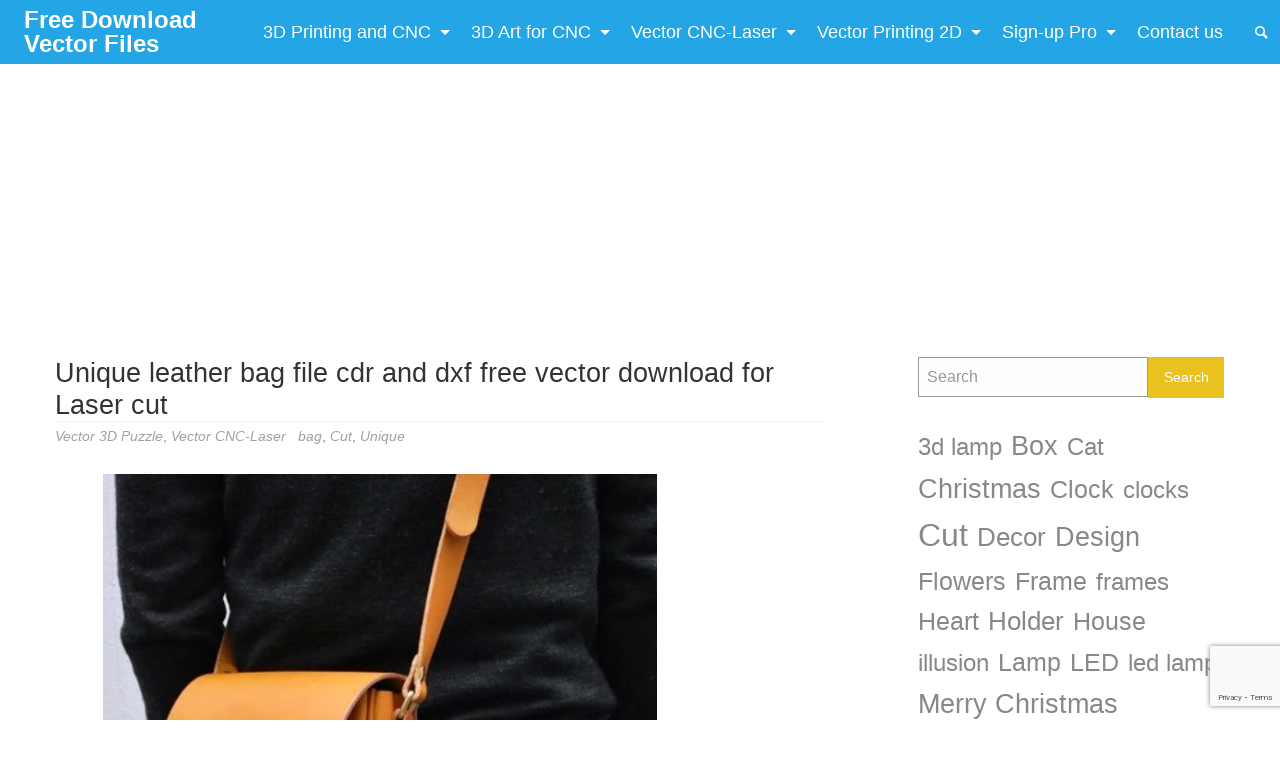

--- FILE ---
content_type: text/html; charset=UTF-8
request_url: https://www.ameede.com/unique-leather-bag-file-cdr-and-dxf-free-vector-download-for-laser-cut/
body_size: 21771
content:
<!doctype html>
<html lang="en-US" prefix="og: https://ogp.me/ns#" class="no-js" lang="en">
  <head>
    <meta charset="utf-8" />
    <meta http-equiv="x-ua-compatible" content="ie=edge">
    <meta name="viewport" content="width=device-width, initial-scale=1.0">
    <link rel="pingback" href="https://www.ameede.com/xmlrpc.php">
 	    <!-- Meta Keyword Ameede -->
	<meta name="keywords" content="Download corel files free, Plasma cutting file, Laser cutting file, CNC cutting file, Router cutting file, Wood cutting file, Mica cutting file, Acrylic cutting file, Wood carving file, CNC engraving machine, Laser engraving machine, 3d warehouse, 3d wallpaper, 3d tiger, 3d model tiger, 3d model viewer, obj files, file 3d model, file artcam, file 3d print, cnc engraving, file cnc, download stl file, download obj file, cnc router, cnc router, cnc mini, file 3d printer, Recruitment 3D Artist, Recruitment 3D designer, Dowload, file laser, file cut laser, file cut cnc, file cut plasma, file cnc, file plasma, download file cdr, download file dxf, download file laser, download file cnc, download file plasma, dowload free vector, download file vector, file vector, vector file dowload, vector Design, download file Design, vector file Design, file vector cdr, file vector dxf, file vector pdf, vector free,vector laser, vector cnc, cnc art file, wood working, router cnc, free laser file, free cnc file, vector laser cutting, engraving machine, svg Vector Files Free Download, Design patterns and Vector Art, Download vector files and images" />
	<!-- / Meta Keyword Ameede -->
    <!-- Google tag (gtag.js) consent mode dataLayer added by Site Kit -->
<script type="text/javascript" id="google_gtagjs-js-consent-mode-data-layer">
/* <![CDATA[ */
window.dataLayer = window.dataLayer || [];function gtag(){dataLayer.push(arguments);}
gtag('consent', 'default', {"ad_personalization":"denied","ad_storage":"denied","ad_user_data":"denied","analytics_storage":"denied","functionality_storage":"denied","security_storage":"denied","personalization_storage":"denied","region":["AT","BE","BG","CH","CY","CZ","DE","DK","EE","ES","FI","FR","GB","GR","HR","HU","IE","IS","IT","LI","LT","LU","LV","MT","NL","NO","PL","PT","RO","SE","SI","SK"],"wait_for_update":500});
window._googlesitekitConsentCategoryMap = {"statistics":["analytics_storage"],"marketing":["ad_storage","ad_user_data","ad_personalization"],"functional":["functionality_storage","security_storage"],"preferences":["personalization_storage"]};
window._googlesitekitConsents = {"ad_personalization":"denied","ad_storage":"denied","ad_user_data":"denied","analytics_storage":"denied","functionality_storage":"denied","security_storage":"denied","personalization_storage":"denied","region":["AT","BE","BG","CH","CY","CZ","DE","DK","EE","ES","FI","FR","GB","GR","HR","HU","IE","IS","IT","LI","LT","LU","LV","MT","NL","NO","PL","PT","RO","SE","SI","SK"],"wait_for_update":500};
/* ]]> */
</script>
<!-- End Google tag (gtag.js) consent mode dataLayer added by Site Kit -->

<!-- Search Engine Optimization by Rank Math PRO - https://rankmath.com/ -->
<title>Unique leather bag file cdr and dxf free vector download for Laser cut - Free Download Vector Files</title>
<meta name="description" content="Code file : E0008089"/>
<meta name="robots" content="follow, index, max-snippet:-1, max-video-preview:-1, max-image-preview:large"/>
<link rel="canonical" href="https://www.ameede.com/unique-leather-bag-file-cdr-and-dxf-free-vector-download-for-laser-cut/" />
<meta property="og:locale" content="en_US" />
<meta property="og:type" content="article" />
<meta property="og:title" content="Unique leather bag file cdr and dxf free vector download for Laser cut - Free Download Vector Files" />
<meta property="og:description" content="Code file : E0008089" />
<meta property="og:url" content="https://www.ameede.com/unique-leather-bag-file-cdr-and-dxf-free-vector-download-for-laser-cut/" />
<meta property="og:site_name" content="Free Download Vector Files" />
<meta property="article:tag" content="bag" />
<meta property="article:tag" content="Cut" />
<meta property="article:tag" content="Unique" />
<meta property="article:section" content="Vector 3D Puzzle" />
<meta property="og:updated_time" content="2025-05-11T21:02:15-07:00" />
<meta property="og:image" content="https://www.ameede.com/wp-content/uploads/2020/01/Unique-leather-bag-file-cdr-and-dxf-free-vector-download-for-Laser-cut.jpg" />
<meta property="og:image:secure_url" content="https://www.ameede.com/wp-content/uploads/2020/01/Unique-leather-bag-file-cdr-and-dxf-free-vector-download-for-Laser-cut.jpg" />
<meta property="og:image:width" content="600" />
<meta property="og:image:height" content="625" />
<meta property="og:image:alt" content="Unique leather bag file cdr and dxf free vector download for Laser cut" />
<meta property="og:image:type" content="image/jpeg" />
<meta name="twitter:card" content="summary_large_image" />
<meta name="twitter:title" content="Unique leather bag file cdr and dxf free vector download for Laser cut - Free Download Vector Files" />
<meta name="twitter:description" content="Code file : E0008089" />
<meta name="twitter:image" content="https://www.ameede.com/wp-content/uploads/2020/01/Unique-leather-bag-file-cdr-and-dxf-free-vector-download-for-Laser-cut.jpg" />
<script type="application/ld+json" class="rank-math-schema-pro">{"@context":"https://schema.org","@graph":[{"@type":"SoftwareApplication","name":"Unique leather bag file cdr and dxf free vector download for Laser cut - Free Download Vector Files","description":"Code file : E0008089. High-quality design files compatible with Laser cutting, CNC Router (3D &amp; 4D), Plasma, and 2D/T-shirt printing.","applicationCategory":"DesignSoftware","operatingSystem":"CNC Laser, CNC Router 3D/4D, Plasma Cutting, Inkjet/Sublimation Printing","fileFormat":"OBJ, STL, CDR, DXF, PDF, SVG","softwareVersion":"1.0","offers":{"@type":"Offer","price":"0","priceCurrency":"USD","availability":"https://schema.org/InStock"},"aggregateRating":{"@type":"AggregateRating","ratingValue":"5","reviewCount":"28"},"review":{"@type":"Review","datePublished":"2020-01-14T15:44:05-07:00","dateModified":"2025-05-11T21:02:15-07:00","author":{"@type":"Person","name":"Mr Mackenzie"},"reviewRating":{"@type":"Rating","ratingValue":"5"}},"image":{"@type":"ImageObject","url":"https://www.ameede.com/wp-content/uploads/2020/01/Unique-leather-bag-file-cdr-and-dxf-free-vector-download-for-Laser-cut.jpg"}},{"@type":"Organization","@id":"https://www.ameede.com/#organization","name":"Free Download Vector Files","logo":{"@type":"ImageObject","@id":"https://www.ameede.com/#logo","url":"https://www.ameede.com/wp-content/uploads/2024/07/logo-ameede.png","contentUrl":"https://www.ameede.com/wp-content/uploads/2024/07/logo-ameede.png","caption":"Free Download Vector Files","inLanguage":"en-US","width":"301","height":"301"}},{"@type":"WebSite","@id":"https://www.ameede.com/#website","url":"https://www.ameede.com","name":"Free Download Vector Files","alternateName":"Download free vector design files for CNC and Laser cutting machines","publisher":{"@id":"https://www.ameede.com/#organization"},"inLanguage":"en-US"},{"@type":"ImageObject","@id":"https://www.ameede.com/wp-content/uploads/2020/01/Unique-leather-bag-file-cdr-and-dxf-free-vector-download-for-Laser-cut.jpg","url":"https://www.ameede.com/wp-content/uploads/2020/01/Unique-leather-bag-file-cdr-and-dxf-free-vector-download-for-Laser-cut.jpg","width":"600","height":"625","caption":"Unique leather bag file cdr and dxf free vector download for Laser cut","inLanguage":"en-US"},{"@type":"BreadcrumbList","@id":"https://www.ameede.com/unique-leather-bag-file-cdr-and-dxf-free-vector-download-for-laser-cut/#breadcrumb","itemListElement":[{"@type":"ListItem","position":"1","item":{"@id":"https://www.ameede.com","name":"Home"}},{"@type":"ListItem","position":"2","item":{"@id":"https://www.ameede.com/unique-leather-bag-file-cdr-and-dxf-free-vector-download-for-laser-cut/","name":"Unique leather bag file cdr and dxf free vector download for Laser cut"}}]},{"@type":"WebPage","@id":"https://www.ameede.com/unique-leather-bag-file-cdr-and-dxf-free-vector-download-for-laser-cut/#webpage","url":"https://www.ameede.com/unique-leather-bag-file-cdr-and-dxf-free-vector-download-for-laser-cut/","name":"Unique leather bag file cdr and dxf free vector download for Laser cut - Free Download Vector Files","datePublished":"2020-01-14T15:44:05-07:00","dateModified":"2025-05-11T21:02:15-07:00","isPartOf":{"@id":"https://www.ameede.com/#website"},"primaryImageOfPage":{"@id":"https://www.ameede.com/wp-content/uploads/2020/01/Unique-leather-bag-file-cdr-and-dxf-free-vector-download-for-Laser-cut.jpg"},"inLanguage":"en-US","breadcrumb":{"@id":"https://www.ameede.com/unique-leather-bag-file-cdr-and-dxf-free-vector-download-for-laser-cut/#breadcrumb"}}]}</script>
<!-- /Rank Math WordPress SEO plugin -->

<link rel='dns-prefetch' href='//www.googletagmanager.com' />
<link rel="alternate" title="oEmbed (JSON)" type="application/json+oembed" href="https://www.ameede.com/wp-json/oembed/1.0/embed?url=https%3A%2F%2Fwww.ameede.com%2Funique-leather-bag-file-cdr-and-dxf-free-vector-download-for-laser-cut%2F" />
<link rel="alternate" title="oEmbed (XML)" type="text/xml+oembed" href="https://www.ameede.com/wp-json/oembed/1.0/embed?url=https%3A%2F%2Fwww.ameede.com%2Funique-leather-bag-file-cdr-and-dxf-free-vector-download-for-laser-cut%2F&#038;format=xml" />
<style id='wp-img-auto-sizes-contain-inline-css' type='text/css'>
img:is([sizes=auto i],[sizes^="auto," i]){contain-intrinsic-size:3000px 1500px}
/*# sourceURL=wp-img-auto-sizes-contain-inline-css */
</style>
<style id='wp-emoji-styles-inline-css' type='text/css'>

	img.wp-smiley, img.emoji {
		display: inline !important;
		border: none !important;
		box-shadow: none !important;
		height: 1em !important;
		width: 1em !important;
		margin: 0 0.07em !important;
		vertical-align: -0.1em !important;
		background: none !important;
		padding: 0 !important;
	}
/*# sourceURL=wp-emoji-styles-inline-css */
</style>
<link rel='stylesheet' id='wp-block-library-css' href='https://www.ameede.com/wp-includes/css/dist/block-library/style.min.css?ver=6.9' type='text/css' media='all' />
<style id='wp-block-tag-cloud-inline-css' type='text/css'>
.wp-block-tag-cloud{box-sizing:border-box}.wp-block-tag-cloud.aligncenter{justify-content:center;text-align:center}.wp-block-tag-cloud a{display:inline-block;margin-right:5px}.wp-block-tag-cloud span{display:inline-block;margin-left:5px;text-decoration:none}:root :where(.wp-block-tag-cloud.is-style-outline){display:flex;flex-wrap:wrap;gap:1ch}:root :where(.wp-block-tag-cloud.is-style-outline a){border:1px solid;font-size:unset!important;margin-right:0;padding:1ch 2ch;text-decoration:none!important}
/*# sourceURL=https://www.ameede.com/wp-includes/blocks/tag-cloud/style.min.css */
</style>
<style id='wp-block-paragraph-inline-css' type='text/css'>
.is-small-text{font-size:.875em}.is-regular-text{font-size:1em}.is-large-text{font-size:2.25em}.is-larger-text{font-size:3em}.has-drop-cap:not(:focus):first-letter{float:left;font-size:8.4em;font-style:normal;font-weight:100;line-height:.68;margin:.05em .1em 0 0;text-transform:uppercase}body.rtl .has-drop-cap:not(:focus):first-letter{float:none;margin-left:.1em}p.has-drop-cap.has-background{overflow:hidden}:root :where(p.has-background){padding:1.25em 2.375em}:where(p.has-text-color:not(.has-link-color)) a{color:inherit}p.has-text-align-left[style*="writing-mode:vertical-lr"],p.has-text-align-right[style*="writing-mode:vertical-rl"]{rotate:180deg}
/*# sourceURL=https://www.ameede.com/wp-includes/blocks/paragraph/style.min.css */
</style>
<style id='global-styles-inline-css' type='text/css'>
:root{--wp--preset--aspect-ratio--square: 1;--wp--preset--aspect-ratio--4-3: 4/3;--wp--preset--aspect-ratio--3-4: 3/4;--wp--preset--aspect-ratio--3-2: 3/2;--wp--preset--aspect-ratio--2-3: 2/3;--wp--preset--aspect-ratio--16-9: 16/9;--wp--preset--aspect-ratio--9-16: 9/16;--wp--preset--color--black: #000000;--wp--preset--color--cyan-bluish-gray: #abb8c3;--wp--preset--color--white: #ffffff;--wp--preset--color--pale-pink: #f78da7;--wp--preset--color--vivid-red: #cf2e2e;--wp--preset--color--luminous-vivid-orange: #ff6900;--wp--preset--color--luminous-vivid-amber: #fcb900;--wp--preset--color--light-green-cyan: #7bdcb5;--wp--preset--color--vivid-green-cyan: #00d084;--wp--preset--color--pale-cyan-blue: #8ed1fc;--wp--preset--color--vivid-cyan-blue: #0693e3;--wp--preset--color--vivid-purple: #9b51e0;--wp--preset--gradient--vivid-cyan-blue-to-vivid-purple: linear-gradient(135deg,rgb(6,147,227) 0%,rgb(155,81,224) 100%);--wp--preset--gradient--light-green-cyan-to-vivid-green-cyan: linear-gradient(135deg,rgb(122,220,180) 0%,rgb(0,208,130) 100%);--wp--preset--gradient--luminous-vivid-amber-to-luminous-vivid-orange: linear-gradient(135deg,rgb(252,185,0) 0%,rgb(255,105,0) 100%);--wp--preset--gradient--luminous-vivid-orange-to-vivid-red: linear-gradient(135deg,rgb(255,105,0) 0%,rgb(207,46,46) 100%);--wp--preset--gradient--very-light-gray-to-cyan-bluish-gray: linear-gradient(135deg,rgb(238,238,238) 0%,rgb(169,184,195) 100%);--wp--preset--gradient--cool-to-warm-spectrum: linear-gradient(135deg,rgb(74,234,220) 0%,rgb(151,120,209) 20%,rgb(207,42,186) 40%,rgb(238,44,130) 60%,rgb(251,105,98) 80%,rgb(254,248,76) 100%);--wp--preset--gradient--blush-light-purple: linear-gradient(135deg,rgb(255,206,236) 0%,rgb(152,150,240) 100%);--wp--preset--gradient--blush-bordeaux: linear-gradient(135deg,rgb(254,205,165) 0%,rgb(254,45,45) 50%,rgb(107,0,62) 100%);--wp--preset--gradient--luminous-dusk: linear-gradient(135deg,rgb(255,203,112) 0%,rgb(199,81,192) 50%,rgb(65,88,208) 100%);--wp--preset--gradient--pale-ocean: linear-gradient(135deg,rgb(255,245,203) 0%,rgb(182,227,212) 50%,rgb(51,167,181) 100%);--wp--preset--gradient--electric-grass: linear-gradient(135deg,rgb(202,248,128) 0%,rgb(113,206,126) 100%);--wp--preset--gradient--midnight: linear-gradient(135deg,rgb(2,3,129) 0%,rgb(40,116,252) 100%);--wp--preset--font-size--small: 13px;--wp--preset--font-size--medium: 20px;--wp--preset--font-size--large: 36px;--wp--preset--font-size--x-large: 42px;--wp--preset--spacing--20: 0.44rem;--wp--preset--spacing--30: 0.67rem;--wp--preset--spacing--40: 1rem;--wp--preset--spacing--50: 1.5rem;--wp--preset--spacing--60: 2.25rem;--wp--preset--spacing--70: 3.38rem;--wp--preset--spacing--80: 5.06rem;--wp--preset--shadow--natural: 6px 6px 9px rgba(0, 0, 0, 0.2);--wp--preset--shadow--deep: 12px 12px 50px rgba(0, 0, 0, 0.4);--wp--preset--shadow--sharp: 6px 6px 0px rgba(0, 0, 0, 0.2);--wp--preset--shadow--outlined: 6px 6px 0px -3px rgb(255, 255, 255), 6px 6px rgb(0, 0, 0);--wp--preset--shadow--crisp: 6px 6px 0px rgb(0, 0, 0);}:where(.is-layout-flex){gap: 0.5em;}:where(.is-layout-grid){gap: 0.5em;}body .is-layout-flex{display: flex;}.is-layout-flex{flex-wrap: wrap;align-items: center;}.is-layout-flex > :is(*, div){margin: 0;}body .is-layout-grid{display: grid;}.is-layout-grid > :is(*, div){margin: 0;}:where(.wp-block-columns.is-layout-flex){gap: 2em;}:where(.wp-block-columns.is-layout-grid){gap: 2em;}:where(.wp-block-post-template.is-layout-flex){gap: 1.25em;}:where(.wp-block-post-template.is-layout-grid){gap: 1.25em;}.has-black-color{color: var(--wp--preset--color--black) !important;}.has-cyan-bluish-gray-color{color: var(--wp--preset--color--cyan-bluish-gray) !important;}.has-white-color{color: var(--wp--preset--color--white) !important;}.has-pale-pink-color{color: var(--wp--preset--color--pale-pink) !important;}.has-vivid-red-color{color: var(--wp--preset--color--vivid-red) !important;}.has-luminous-vivid-orange-color{color: var(--wp--preset--color--luminous-vivid-orange) !important;}.has-luminous-vivid-amber-color{color: var(--wp--preset--color--luminous-vivid-amber) !important;}.has-light-green-cyan-color{color: var(--wp--preset--color--light-green-cyan) !important;}.has-vivid-green-cyan-color{color: var(--wp--preset--color--vivid-green-cyan) !important;}.has-pale-cyan-blue-color{color: var(--wp--preset--color--pale-cyan-blue) !important;}.has-vivid-cyan-blue-color{color: var(--wp--preset--color--vivid-cyan-blue) !important;}.has-vivid-purple-color{color: var(--wp--preset--color--vivid-purple) !important;}.has-black-background-color{background-color: var(--wp--preset--color--black) !important;}.has-cyan-bluish-gray-background-color{background-color: var(--wp--preset--color--cyan-bluish-gray) !important;}.has-white-background-color{background-color: var(--wp--preset--color--white) !important;}.has-pale-pink-background-color{background-color: var(--wp--preset--color--pale-pink) !important;}.has-vivid-red-background-color{background-color: var(--wp--preset--color--vivid-red) !important;}.has-luminous-vivid-orange-background-color{background-color: var(--wp--preset--color--luminous-vivid-orange) !important;}.has-luminous-vivid-amber-background-color{background-color: var(--wp--preset--color--luminous-vivid-amber) !important;}.has-light-green-cyan-background-color{background-color: var(--wp--preset--color--light-green-cyan) !important;}.has-vivid-green-cyan-background-color{background-color: var(--wp--preset--color--vivid-green-cyan) !important;}.has-pale-cyan-blue-background-color{background-color: var(--wp--preset--color--pale-cyan-blue) !important;}.has-vivid-cyan-blue-background-color{background-color: var(--wp--preset--color--vivid-cyan-blue) !important;}.has-vivid-purple-background-color{background-color: var(--wp--preset--color--vivid-purple) !important;}.has-black-border-color{border-color: var(--wp--preset--color--black) !important;}.has-cyan-bluish-gray-border-color{border-color: var(--wp--preset--color--cyan-bluish-gray) !important;}.has-white-border-color{border-color: var(--wp--preset--color--white) !important;}.has-pale-pink-border-color{border-color: var(--wp--preset--color--pale-pink) !important;}.has-vivid-red-border-color{border-color: var(--wp--preset--color--vivid-red) !important;}.has-luminous-vivid-orange-border-color{border-color: var(--wp--preset--color--luminous-vivid-orange) !important;}.has-luminous-vivid-amber-border-color{border-color: var(--wp--preset--color--luminous-vivid-amber) !important;}.has-light-green-cyan-border-color{border-color: var(--wp--preset--color--light-green-cyan) !important;}.has-vivid-green-cyan-border-color{border-color: var(--wp--preset--color--vivid-green-cyan) !important;}.has-pale-cyan-blue-border-color{border-color: var(--wp--preset--color--pale-cyan-blue) !important;}.has-vivid-cyan-blue-border-color{border-color: var(--wp--preset--color--vivid-cyan-blue) !important;}.has-vivid-purple-border-color{border-color: var(--wp--preset--color--vivid-purple) !important;}.has-vivid-cyan-blue-to-vivid-purple-gradient-background{background: var(--wp--preset--gradient--vivid-cyan-blue-to-vivid-purple) !important;}.has-light-green-cyan-to-vivid-green-cyan-gradient-background{background: var(--wp--preset--gradient--light-green-cyan-to-vivid-green-cyan) !important;}.has-luminous-vivid-amber-to-luminous-vivid-orange-gradient-background{background: var(--wp--preset--gradient--luminous-vivid-amber-to-luminous-vivid-orange) !important;}.has-luminous-vivid-orange-to-vivid-red-gradient-background{background: var(--wp--preset--gradient--luminous-vivid-orange-to-vivid-red) !important;}.has-very-light-gray-to-cyan-bluish-gray-gradient-background{background: var(--wp--preset--gradient--very-light-gray-to-cyan-bluish-gray) !important;}.has-cool-to-warm-spectrum-gradient-background{background: var(--wp--preset--gradient--cool-to-warm-spectrum) !important;}.has-blush-light-purple-gradient-background{background: var(--wp--preset--gradient--blush-light-purple) !important;}.has-blush-bordeaux-gradient-background{background: var(--wp--preset--gradient--blush-bordeaux) !important;}.has-luminous-dusk-gradient-background{background: var(--wp--preset--gradient--luminous-dusk) !important;}.has-pale-ocean-gradient-background{background: var(--wp--preset--gradient--pale-ocean) !important;}.has-electric-grass-gradient-background{background: var(--wp--preset--gradient--electric-grass) !important;}.has-midnight-gradient-background{background: var(--wp--preset--gradient--midnight) !important;}.has-small-font-size{font-size: var(--wp--preset--font-size--small) !important;}.has-medium-font-size{font-size: var(--wp--preset--font-size--medium) !important;}.has-large-font-size{font-size: var(--wp--preset--font-size--large) !important;}.has-x-large-font-size{font-size: var(--wp--preset--font-size--x-large) !important;}
/*# sourceURL=global-styles-inline-css */
</style>

<style id='classic-theme-styles-inline-css' type='text/css'>
/*! This file is auto-generated */
.wp-block-button__link{color:#fff;background-color:#32373c;border-radius:9999px;box-shadow:none;text-decoration:none;padding:calc(.667em + 2px) calc(1.333em + 2px);font-size:1.125em}.wp-block-file__button{background:#32373c;color:#fff;text-decoration:none}
/*# sourceURL=/wp-includes/css/classic-themes.min.css */
</style>
<link rel='stylesheet' id='amee-custom-css-css' href='https://www.ameede.com/wp-content/plugins/amee/amee.css?ver=1.0.0' type='text/css' media='all' />
<link rel='stylesheet' id='wpdm-fonticon-css' href='https://www.ameede.com/wp-content/plugins/download-ameede/assets/wpdm-iconfont/css/wpdm-icons.css?ver=6.9' type='text/css' media='all' />
<link rel='stylesheet' id='wpdm-front-css' href='https://www.ameede.com/wp-content/plugins/download-ameede/assets/css/front.min.css?ver=6.9' type='text/css' media='all' />
<link rel='stylesheet' id='supergrid-mainstyle-css' href='https://www.ameede.com/wp-content/themes/ameedecom/style.css?ver=6.9' type='text/css' media='all' />
<link rel='stylesheet' id='jquery-lazyloadxt-spinner-css-css' href='//www.ameede.com/wp-content/plugins/a3-lazy-load/assets/css/jquery.lazyloadxt.spinner.css?ver=6.9' type='text/css' media='all' />
<link rel='stylesheet' id='a3a3_lazy_load-css' href='//www.ameede.com/wp-content/uploads/sass/a3_lazy_load.min.css?ver=1762919786' type='text/css' media='all' />
<script type="text/javascript" src="https://www.ameede.com/wp-includes/js/jquery/jquery.min.js?ver=3.7.1" id="jquery-core-js"></script>
<script type="text/javascript" src="https://www.ameede.com/wp-includes/js/jquery/jquery-migrate.min.js?ver=3.4.1" id="jquery-migrate-js"></script>
<script type="text/javascript" src="https://www.ameede.com/wp-content/plugins/download-ameede/assets/js/blocker.js?ver=6.9" id="wpdm-ad-js"></script>
<script type="text/javascript" src="https://www.ameede.com/wp-content/plugins/download-ameede/assets/js/wpdm.min.js?ver=6.9" id="wpdm-frontend-js-js"></script>
<script type="text/javascript" id="wpdm-frontjs-js-extra">
/* <![CDATA[ */
var wpdm_url = {"home":"https://www.ameede.com/","site":"https://www.ameede.com/","ajax":"https://www.ameede.com/wp-admin/admin-ajax.php"};
var wpdm_js = {"spinner":"\u003Ci class=\"wpdm-icon wpdm-sun wpdm-spin\"\u003E\u003C/i\u003E","client_id":"0463ad53a60ea9826ef068870417d6be"};
var wpdm_strings = {"pass_var":"Password Verified!","pass_var_q":"Please click following button to start download.","start_dl":"Start Download"};
//# sourceURL=wpdm-frontjs-js-extra
/* ]]> */
</script>
<script type="text/javascript" src="https://www.ameede.com/wp-content/plugins/download-ameede/assets/js/front.min.js?ver=93.3.32" id="wpdm-frontjs-js"></script>
<script type="text/javascript" id="jquery-lazyloadxt-js-extra">
/* <![CDATA[ */
var a3_lazyload_params = {"apply_images":"1","apply_videos":"1"};
//# sourceURL=jquery-lazyloadxt-js-extra
/* ]]> */
</script>
<script type="text/javascript" src="//www.ameede.com/wp-content/plugins/a3-lazy-load/assets/js/jquery.lazyloadxt.extra.min.js?ver=2.7.6" id="jquery-lazyloadxt-js"></script>
<script type="text/javascript" src="//www.ameede.com/wp-content/plugins/a3-lazy-load/assets/js/jquery.lazyloadxt.srcset.min.js?ver=2.7.6" id="jquery-lazyloadxt-srcset-js"></script>
<script type="text/javascript" id="jquery-lazyloadxt-extend-js-extra">
/* <![CDATA[ */
var a3_lazyload_extend_params = {"edgeY":"0","horizontal_container_classnames":""};
//# sourceURL=jquery-lazyloadxt-extend-js-extra
/* ]]> */
</script>
<script type="text/javascript" src="//www.ameede.com/wp-content/plugins/a3-lazy-load/assets/js/jquery.lazyloadxt.extend.js?ver=2.7.6" id="jquery-lazyloadxt-extend-js"></script>

<!-- Google tag (gtag.js) snippet added by Site Kit -->
<!-- Google Analytics snippet added by Site Kit -->
<!-- Google Ads snippet added by Site Kit -->
<script type="text/javascript" src="https://www.googletagmanager.com/gtag/js?id=GT-M3SPCJ6" id="google_gtagjs-js" async></script>
<script type="text/javascript" id="google_gtagjs-js-after">
/* <![CDATA[ */
window.dataLayer = window.dataLayer || [];function gtag(){dataLayer.push(arguments);}
gtag("set","linker",{"domains":["www.ameede.com"]});
gtag("js", new Date());
gtag("set", "developer_id.dZTNiMT", true);
gtag("config", "GT-M3SPCJ6");
gtag("config", "AW-5483264951");
 window._googlesitekit = window._googlesitekit || {}; window._googlesitekit.throttledEvents = []; window._googlesitekit.gtagEvent = (name, data) => { var key = JSON.stringify( { name, data } ); if ( !! window._googlesitekit.throttledEvents[ key ] ) { return; } window._googlesitekit.throttledEvents[ key ] = true; setTimeout( () => { delete window._googlesitekit.throttledEvents[ key ]; }, 5 ); gtag( "event", name, { ...data, event_source: "site-kit" } ); }; 
//# sourceURL=google_gtagjs-js-after
/* ]]> */
</script>
<link rel="https://api.w.org/" href="https://www.ameede.com/wp-json/" /><link rel="alternate" title="JSON" type="application/json" href="https://www.ameede.com/wp-json/wp/v2/posts/97196" /><link rel="EditURI" type="application/rsd+xml" title="RSD" href="https://www.ameede.com/xmlrpc.php?rsd" />
<meta name="generator" content="WordPress 6.9" />
<link rel='shortlink' href='https://www.ameede.com/?p=97196' />
<meta name="generator" content="Site Kit by Google 1.170.0" /><style type="text/css">
@font-face {
  font-family: 'richicons';
  src: url('https://www.ameede.com/wp-content/themes/ameedecom/font/richicons.eot?13409116');
  src: url('https://www.ameede.com/wp-content/themes/ameedecom/font/richicons.eot?13409116#iefix') format('embedded-opentype'),
    url('https://www.ameede.com/wp-content/themes/ameedecom/font/richicons.woff?13409116') format('woff'),
    url('https://www.ameede.com/wp-content/themes/ameedecom/font/richicons.ttf?13409116') format('truetype'),
    url('https://www.ameede.com/wp-content/themes/ameedecom/font/richicons.svg?13409116#richicons') format('svg');
    font-weight: normal;
    font-style: normal;
  }

#top-menu,
.title-bar,
ul.submenu {

	background-color:#24a5e5;

}


.title-bar,
a #sitetitle,
.top-bar a,
#iconmenu li:before,
.menushop .is-dropdown-submenu a ,
.menushop .is-dropdown-submenu a:hover{
	color:#ffffff;
}
.top-bar-left .dropdown.menu > li.is-dropdown-submenu-parent.opens-right > a:after,
.top-bar-left .is-dropdown-submenu .is-dropdown-submenu-parent.opens-right > a::after,
.top-bar-left .is-accordion-submenu-parent a::after{
  border-color: #ffffff transparent transparent;
}
.top-bar-left .is-dropdown-submenu .is-dropdown-submenu-parent.opens-right > a::after {
	border-color: transparent transparent transparent #ffffff;
}
.top-bar-left .is-dropdown-submenu .is-dropdown-submenu-parent.opens-left > a::after {
	border-color: transparent #ffffff transparent;
}
.top-bar a:hover,
.top-bar .current-menu-item a,
.dropdown.menu > li.is-dropdown-submenu-parent > a:hover:after,
#iconmenu li:hover:before{
	color:#8224e3;
}
.top-bar-left .dropdown.menu > li.is-dropdown-submenu-parent.opens-right > a:hover:after,
.top-bar-left .is-dropdown-submenu .is-dropdown-submenu-parent.opens-right > a:hover:after,
.top-bar-left .is-accordion-submenu-parent a:hover:after{
  border-color: #8224e3 transparent transparent;
}
.top-bar-left .is-dropdown-submenu .is-dropdown-submenu-parent.opens-right > a:hover:after {
	border-color: transparent transparent transparent #8224e3;
}
.top-bar-left .is-dropdown-submenu .is-dropdown-submenu-parent.opens-left > a:hover:after {
	border-color: transparent #8224e3 transparent;
}
a,
a:hover,
.postbox a:hover .entry-title,
#sidebar a:hover,
#copyright a:hover,
#footermenu a:hover,
#footer-widget-area a:hover, 
#top-widget-area a:hover,
.pagination-centered .previouspostlinks a:hover, 
.pagination-centered .nextpostlinks a:hover,
.comment-metadata a:hover, 
.fn a:hover
	{
	color:#24a5e5;
}
.none
	{
	background:#24a5e5;
}
.button,
.button:hover, 
.button:focus,
.add_to_cart_button:hover,
.add_to_cart_button:focus,
.comment-list .reply a,
.comment-list .reply a:hover
{
	background-color:#eac220;
	color: #ffffff;
}
.entry-content a.more-link,
.button,
.comment-list .reply a,
.comment-list .reply a:hover,
.add_to_cart_button
	{
	color:#ffffff;
}
</style>
<link rel="icon" href="https://www.ameede.com/wp-content/uploads/2024/07/logo-ameede-250x250.png" sizes="32x32" />
<link rel="icon" href="https://www.ameede.com/wp-content/uploads/2024/07/logo-ameede-250x250.png" sizes="192x192" />
<link rel="apple-touch-icon" href="https://www.ameede.com/wp-content/uploads/2024/07/logo-ameede-250x250.png" />
<meta name="msapplication-TileImage" content="https://www.ameede.com/wp-content/uploads/2024/07/logo-ameede.png" />
<meta name="generator" content="WordPress Download Ameede 93.3.32" />
                <style>
        /* WPDM Link Template Styles */        </style>
                <style>

            :root {
                --color-primary: #4a8eff;
                --color-primary-rgb: 74, 142, 255;
                --color-primary-hover: #4a8eff;
                --color-primary-active: #4a8eff;
                --clr-sec: #6c757d;
                --clr-sec-rgb: 108, 117, 125;
                --clr-sec-hover: #6c757d;
                --clr-sec-active: #6c757d;
                --color-secondary: #6c757d;
                --color-secondary-rgb: 108, 117, 125;
                --color-secondary-hover: #6c757d;
                --color-secondary-active: #6c757d;
                --color-success: #ffb236;
                --color-success-rgb: 255, 178, 54;
                --color-success-hover: #ffb236;
                --color-success-active: #ffb236;
                --color-info: #2CA8FF;
                --color-info-rgb: 44, 168, 255;
                --color-info-hover: #2CA8FF;
                --color-info-active: #2CA8FF;
                --color-warning: #FFB236;
                --color-warning-rgb: 255, 178, 54;
                --color-warning-hover: #FFB236;
                --color-warning-active: #FFB236;
                --color-danger: #ff5062;
                --color-danger-rgb: 255, 80, 98;
                --color-danger-hover: #ff5062;
                --color-danger-active: #ff5062;
                --color-green: #30b570;
                --color-blue: #0073ff;
                --color-purple: #8557D3;
                --color-red: #ff5062;
                --color-muted: rgba(69, 89, 122, 0.6);
                --wpdm-font: "-apple-system", -apple-system, BlinkMacSystemFont, "Segoe UI", Roboto, Helvetica, Arial, sans-serif, "Apple Color Emoji", "Segoe UI Emoji", "Segoe UI Symbol";
            }

            .wpdm-download-link.btn.btn-success.btn-lg {
                border-radius: 4px;
            }


        </style>
        	 <script data-ad-client="ca-pub-7010119258824153" async src="https://pagead2.googlesyndication.com/pagead/js/adsbygoogle.js"></script>
 <!-- QC -->
<center><script async src="https://pagead2.googlesyndication.com/pagead/js/adsbygoogle.js"></script>
<!-- header 970x250 -->
<ins class="adsbygoogle"
     style="display:block"
     data-ad-client="ca-pub-7010119258824153"
     data-ad-slot="2208277748"
     data-ad-format="auto"></ins>
<script>
     (adsbygoogle = window.adsbygoogle || []).push({});
</script></center>
<!-- QC-->
<!-- Global site tag (gtag.js) - Google Analytics -->
<script async src="https://www.googletagmanager.com/gtag/js?id=UA-132767401-1"></script>
<script>
  window.dataLayer = window.dataLayer || [];
  function gtag(){dataLayer.push(arguments);}
  gtag('js', new Date());

  gtag('config', 'UA-132767401-1');
</script>

 <link rel='stylesheet' id='itsec-recaptcha-opt-in-css' href='https://www.ameede.com/wp-content/plugins/ithemes-security-pro/pro/recaptcha/css/itsec-recaptcha.css?ver=4' type='text/css' media='all' />
</head>

  <body class="wp-singular post-template-default single single-post postid-97196 single-format-standard wp-theme-ameedecom">

  <nav id="top-menu" class="top-bar" >
    <ul class="menu">
    <li class="topbar-title title-logo show-for-medium">

      <a href="https://www.ameede.com/" title="Free Download Vector Files - Download free vector design files for CNC and Laser cutting machines">
         
          <h1 id="sitetitle">Free Download Vector Files</h1>
          
      </a>
    </li>
    </ul>
    <div class="top-bar-left">
      <ul id="menu-menu-1" class="vertical medium-horizontal menu" data-responsive-menu="accordion medium-dropdown"><li id="menu-item-226402" class="menu-item menu-item-type-custom menu-item-object-custom menu-item-has-children menu-item-226402"><a href="https://www.ameede.net/amee/3d-model/">3D Printing and CNC</a>
<ul class="vertical menu" data-submenu>
	<li id="menu-item-226403" class="menu-item menu-item-type-custom menu-item-object-custom menu-item-226403"><a href="https://www.ameede.net/amee/3d-animals/">3D Animals</a></li>
	<li id="menu-item-226404" class="menu-item menu-item-type-custom menu-item-object-custom menu-item-226404"><a href="https://www.ameede.net/amee/3d-human/">3D Human</a></li>
	<li id="menu-item-226405" class="menu-item menu-item-type-custom menu-item-object-custom menu-item-226405"><a href="https://www.ameede.net/amee/3d-objects/">3D Objects</a></li>
	<li id="menu-item-226406" class="menu-item menu-item-type-custom menu-item-object-custom menu-item-226406"><a href="https://www.ameede.net/amee/3d-religion/">3D Religion</a></li>
	<li id="menu-item-226407" class="menu-item menu-item-type-custom menu-item-object-custom menu-item-226407"><a href="https://www.ameede.net/amee/3d-robot/">3D Robot</a></li>
	<li id="menu-item-226408" class="menu-item menu-item-type-custom menu-item-object-custom menu-item-226408"><a href="https://www.ameede.net/amee/3d-toys/">3D Toys</a></li>
	<li id="menu-item-226409" class="menu-item menu-item-type-custom menu-item-object-custom menu-item-226409"><a href="https://www.ameede.net/amee/3d-game/">3D Game</a></li>
	<li id="menu-item-226410" class="menu-item menu-item-type-custom menu-item-object-custom menu-item-226410"><a href="https://www.ameede.net/amee/3d-famous/">3D Famous</a></li>
	<li id="menu-item-226411" class="menu-item menu-item-type-custom menu-item-object-custom menu-item-226411"><a href="https://www.ameede.net/amee/3d-machines/">3D Machines</a></li>
</ul>
</li>
<li id="menu-item-226395" class="menu-item menu-item-type-custom menu-item-object-custom menu-item-has-children menu-item-226395"><a href="https://www.ameede.net/amee/3d-for-cnc/">3D Art for CNC</a>
<ul class="vertical menu" data-submenu>
	<li id="menu-item-226396" class="menu-item menu-item-type-custom menu-item-object-custom menu-item-226396"><a href="https://www.ameede.net/amee/animals/">Art Animals</a></li>
	<li id="menu-item-226397" class="menu-item menu-item-type-custom menu-item-object-custom menu-item-226397"><a href="https://www.ameede.net/amee/picture/">Art Picture</a></li>
	<li id="menu-item-226398" class="menu-item menu-item-type-custom menu-item-object-custom menu-item-226398"><a href="https://www.ameede.net/amee/pattern/">Art Pattern</a></li>
	<li id="menu-item-226399" class="menu-item menu-item-type-custom menu-item-object-custom menu-item-226399"><a href="https://www.ameede.net/amee/objects/">Art Objects</a></li>
	<li id="menu-item-226400" class="menu-item menu-item-type-custom menu-item-object-custom menu-item-226400"><a href="https://www.ameede.net/amee/human/">Art Human</a></li>
	<li id="menu-item-226401" class="menu-item menu-item-type-custom menu-item-object-custom menu-item-226401"><a href="https://www.ameede.net/amee/religion/">Art Religion</a></li>
</ul>
</li>
<li id="menu-item-200109" class="menu-item menu-item-type-taxonomy menu-item-object-category current-post-ancestor current-menu-parent current-post-parent menu-item-has-children menu-item-200109"><a href="https://www.ameede.com/amee/vector-cnc-laser/">Vector CNC-Laser</a>
<ul class="vertical menu" data-submenu>
	<li id="menu-item-6853" class="menu-item menu-item-type-taxonomy menu-item-object-category current-post-ancestor current-menu-parent current-post-parent menu-item-6853"><a href="https://www.ameede.com/amee/products/">Vector 3D Puzzle</a></li>
	<li id="menu-item-6477" class="menu-item menu-item-type-taxonomy menu-item-object-category menu-item-6477"><a href="https://www.ameede.com/amee/decoration/">Vector Decoration</a></li>
	<li id="menu-item-50351" class="menu-item menu-item-type-taxonomy menu-item-object-category menu-item-50351"><a href="https://www.ameede.com/amee/3d-illustration/">Vector 3D illusion</a></li>
	<li id="menu-item-12" class="menu-item menu-item-type-taxonomy menu-item-object-category menu-item-12"><a href="https://www.ameede.com/amee/pattern/">Vector Pattern</a></li>
	<li id="menu-item-11" class="menu-item menu-item-type-taxonomy menu-item-object-category menu-item-11"><a href="https://www.ameede.com/amee/human/">Vector Human</a></li>
	<li id="menu-item-9" class="menu-item menu-item-type-taxonomy menu-item-object-category menu-item-9"><a href="https://www.ameede.com/amee/animal/">Vector Animal</a></li>
</ul>
</li>
<li id="menu-item-172086" class="menu-item menu-item-type-taxonomy menu-item-object-category menu-item-has-children menu-item-172086"><a href="https://www.ameede.com/amee/printing-2d/">Vector Printing 2D</a>
<ul class="vertical menu" data-submenu>
	<li id="menu-item-6478" class="menu-item menu-item-type-taxonomy menu-item-object-category menu-item-6478"><a href="https://www.ameede.com/amee/scenery/">Vector Print &amp; Scan</a></li>
	<li id="menu-item-172085" class="menu-item menu-item-type-taxonomy menu-item-object-category menu-item-172085"><a href="https://www.ameede.com/amee/cotton-shirt/">Vector T-shirt Printing</a></li>
</ul>
</li>
<li id="menu-item-171267" class="menu-item menu-item-type-custom menu-item-object-custom menu-item-has-children menu-item-171267"><a href="https://www.zeeon.net">Sign-up Pro</a>
<ul class="vertical menu" data-submenu>
	<li id="menu-item-184388" class="menu-item menu-item-type-custom menu-item-object-custom menu-item-184388"><a href="https://www.zeeon.net/house/cnc-and-laser/">Vector CNC-Laser</a></li>
	<li id="menu-item-184389" class="menu-item menu-item-type-custom menu-item-object-custom menu-item-184389"><a href="https://www.zeeon.net/house/printing-2d/">Vector Printing 2D</a></li>
	<li id="menu-item-184387" class="menu-item menu-item-type-custom menu-item-object-custom menu-item-184387"><a href="https://www.zeeon.net/house/3d-art-for-cnc/">Art for CNC</a></li>
	<li id="menu-item-184386" class="menu-item menu-item-type-custom menu-item-object-custom menu-item-184386"><a href="https://www.zeeon.net/house/3d-printing/">3D Printing and CNC</a></li>
	<li id="menu-item-183703" class="menu-item menu-item-type-custom menu-item-object-custom menu-item-183703"><a href="https://www.ameede.com/pro-service-package-costs-6-1-month/">Pro Information</a></li>
</ul>
</li>
<li id="menu-item-183699" class="menu-item menu-item-type-post_type menu-item-object-page menu-item-183699"><a href="https://www.ameede.com/contact-us/">Contact us</a></li>
</ul>     </div>

    <div class="top-bar-right">
      <ul id="iconmenu" class="menu">  
                              
          <li id="searchicon" class="icon-search menu-item">
            <a>
              Search            </a>
            
          </li>
      </ul>
    </div>
  </nav>

<div id="searchwrap">
  <div class= "row">
    <div class="columns small-12">
      <form role="search" method="get" id="searchform" action="https://www.ameede.com/">
		<div class="input-group">
		<input type="text" class="input-group-field" value="" name="s" id="s" placeholder="Search">
				<div class="input-group-button">
			<input type="submit" id="searchsubmit" value="Search" class="button">
		</div>
	</div>
	</form>
    </div>
  </div>
</div>



<div id="container" class="row">
  <div id="primary" class="large-8 medium-8 small-12  columns">
  	<article class="articlebox post-97196 post type-post status-publish format-standard has-post-thumbnail hentry category-products category-vector-cnc-laser tag-bag tag-cut tag-unique">
				<h2 class="entry-title">
								Unique leather bag file cdr and dxf free vector download for Laser cut			</h2>


<!-- # chen category va tag vao bai post -->			
	<div class="category-tag"><i class="fa fa-folder-open"></i> <a href="https://www.ameede.com/amee/products/" rel="category tag">Vector 3D Puzzle</a>, <a href="https://www.ameede.com/amee/vector-cnc-laser/" rel="category tag">Vector CNC-Laser</a>   &nbsp; <i class="fa fa-tags"></i> <a href="https://www.ameede.com/house/bag/" rel="tag">bag</a>, <a href="https://www.ameede.com/house/cut/" rel="tag">Cut</a>, <a href="https://www.ameede.com/house/unique/" rel="tag">Unique</a></div>
  <!-- # chen anh dai dien vao bai post -->		
			<div style="text-align:left"><div class="post-thumbnail-fixed-ratio" style="margin: 1.5em 0;">
    <img width="600" height="625" src="//www.ameede.com/wp-content/plugins/a3-lazy-load/assets/images/lazy_placeholder.gif" data-lazy-type="image" data-src="https://www.ameede.com/wp-content/uploads/2020/01/Unique-leather-bag-file-cdr-and-dxf-free-vector-download-for-Laser-cut.jpg" class="lazy lazy-hidden attachment-grid-full size-grid-full wp-post-image" alt="Unique leather bag file cdr and dxf free vector download for Laser cut" decoding="async" fetchpriority="high" srcset="" data-srcset="https://www.ameede.com/wp-content/uploads/2020/01/Unique-leather-bag-file-cdr-and-dxf-free-vector-download-for-Laser-cut.jpg 600w, https://www.ameede.com/wp-content/uploads/2020/01/Unique-leather-bag-file-cdr-and-dxf-free-vector-download-for-Laser-cut-250x260.jpg 250w" sizes="(max-width: 600px) 100vw, 600px" title="Unique leather bag file cdr and dxf free vector download for Laser cut 1"><noscript><img width="600" height="625" src="https://www.ameede.com/wp-content/uploads/2020/01/Unique-leather-bag-file-cdr-and-dxf-free-vector-download-for-Laser-cut.jpg" class="attachment-grid-full size-grid-full wp-post-image" alt="Unique leather bag file cdr and dxf free vector download for Laser cut" decoding="async" fetchpriority="high" srcset="https://www.ameede.com/wp-content/uploads/2020/01/Unique-leather-bag-file-cdr-and-dxf-free-vector-download-for-Laser-cut.jpg 600w, https://www.ameede.com/wp-content/uploads/2020/01/Unique-leather-bag-file-cdr-and-dxf-free-vector-download-for-Laser-cut-250x260.jpg 250w" sizes="(max-width: 600px) 100vw, 600px" title="Unique leather bag file cdr and dxf free vector download for Laser cut 1"></noscript></div></div>
<!-- # Quang cao bai viet -->
<!-- # noi dung bai viet -->
<div align="justify"><i class="fa fa-tags">Note : </i> The Design files are hidden in .zip .rar .7z files to help you download the file faster. Please use Winrar or 7Zip software to open and Unzip the file and use.<br>
Before putting the design into the machine for use, please check and remove the traces (if any). Adjust the size in the design to suit the material and size of the machine you use to process the product.<P>
</div>
<!-- # Quang cao bai viet -->
<script async src="https://pagead2.googlesyndication.com/pagead/js/adsbygoogle.js"></script>
<ins class="adsbygoogle"
     style="display:block; text-align:center;"
     data-ad-layout="in-article"
     data-ad-format="fluid"
     data-ad-client="ca-pub-7010119258824153"
     data-ad-slot="9662843583"></ins>
<script>
     (adsbygoogle = window.adsbygoogle || []).push({});
</script>
<!-- # noi dung bai viet -->
<div align="justify"><i class="fa fa-tags">Note : </i> If you feel our website is really useful for you, please share our website to all your friends. That will help us have the motivation to develop and make it better. <P>
</div>
<!-- # noi dung bai viet -->

			
<p>Code file : E0008089</p>



<div class='w3eden'><!-- WPDM Link Template: Default Template -->

<div class="link-template-default card mb-2">
    <div class="card-body">
        <div class="media">
            <div class="mr-3 img-48"><img decoding="async" class="lazy lazy-hidden wpdm_icon" alt="Icon" src="//www.ameede.com/wp-content/plugins/a3-lazy-load/assets/images/lazy_placeholder.gif" data-lazy-type="image" data-src="https://www.ameede.com/wp-content/plugins/download-ameede/assets/file-type-icons/box_download.png" title="Unique leather bag file cdr and dxf free vector download for Laser cut 2"><noscript><img decoding="async" class="wpdm_icon" alt="Icon" src="https://www.ameede.com/wp-content/plugins/download-ameede/assets/file-type-icons/box_download.png" title="Unique leather bag file cdr and dxf free vector download for Laser cut 2"></noscript></div>
            <div class="media-body">
                <h3 class="package-title"><a href='https://www.ameede.com/download/e0008089/'>E0008089</a></h3>
                <div class="text-muted text-small"><i class="fas fa-copy"></i> 1 file(s) <i class="fas fa-hdd ml-3"></i> 1.92 MB</div>
            </div>
            <div class="ml-3">
                <a class='wpdm-download-link download-on-click btn btn-success btn-lg' rel='nofollow' href='#' data-downloadurl="https://www.ameede.com/download/e0008089/?wpdmdl=97195&refresh=696b8524e03771768654116">Download</a>
            </div>
        </div>
    </div>
</div>

</div>
<div id="tags"><a href='https://www.ameede.com/house/bag/' title='bag Tag' class='medium button'>bag</a> <a href='https://www.ameede.com/house/cut/' title='Cut Tag' class='medium button'>Cut</a> <a href='https://www.ameede.com/house/unique/' title='Unique Tag' class='medium button'>Unique</a> </div>		

    </article>



    	            <div id="above-related-posts-widget-area" class="widget-area" role="complementary">
        
             <div class="widget_text row"><aside id="custom_html-3" class="widget_text medium-12 columns widget top-widget widget_custom_html"><div class="textwidget custom-html-widget"><script async src="https://pagead2.googlesyndication.com/pagead/js/adsbygoogle.js"></script>
<!-- Hinh anh -->
<ins class="adsbygoogle"
     style="display:block"
     data-ad-client="ca-pub-7010119258824153"
     data-ad-slot="7877754700"
     data-ad-format="auto"
     data-full-width-responsive="true"></ins>
<script>
     (adsbygoogle = window.adsbygoogle || []).push({});
</script></div></aside></div>            </div><!-- #above-related-posts-widget-area -->
        <div class="row grid medium-up-3 small-up-2" > <h3 class="relatedpoststitle">supergrid</h3> 				

	<article id="post-230194" class="postbox postboxgrid columns post-230194 post type-post status-publish format-standard has-post-thumbnail hentry category-vector-cnc-laser category-decoration tag-christmas tag-cut tag-merry-christmas tag-ornament tag-santa" >
		<a href="https://www.ameede.com/santa-claus-christmas-ornament-e0024430-file-cdr-and-dxf-pdf-free-vector-download-for-laser-cut/" class="postboxlink" rel="bookmark">
							<div class="row postlistthumbcontainer">
					<div class="postlistthumb"><div align="center">
					<!-- # da sua kich thuoc 550px thanh 300px -->
						<img width="250px" src="https://www.ameede.com/wp-content/uploads/2025/11/Santa-Claus-Christmas-Ornament-E0024430-file-cdr-and-dxf-pdf-free-vector-download-for-laser-cut-250x249.webp" alt="Santa Claus Christmas Ornament E0024430 file cdr and dxf pdf free vector download for laser cut" />
					</div></div>
					<div class="viewpostdisplay">View Post &rarr;</div>
				</div>
						<div class="row">
				
					<h5 class="entry-title">
												Santa Claus Christmas Ornament E0024430 file cdr and dxf pdf free vector download for laser cut					</h5>
					
<!-- # chen category va tag vao index -->					
<div class="category-tag">
<i class="fa fa-folder-open"></i> <a href="https://www.ameede.com/amee/vector-cnc-laser/" rel="category tag">Vector CNC-Laser</a>, <a href="https://www.ameede.com/amee/decoration/" rel="category tag">Vector Decoration</a>   &nbsp; <i class="fa fa-tags"></i> <a href="https://www.ameede.com/house/christmas/" rel="tag">Christmas</a>, <a href="https://www.ameede.com/house/cut/" rel="tag">Cut</a>, <a href="https://www.ameede.com/house/merry-christmas/" rel="tag">Merry Christmas</a>, <a href="https://www.ameede.com/house/ornament/" rel="tag">Ornament</a>, <a href="https://www.ameede.com/house/santa/" rel="tag">Santa</a>	        </div>
				
			</div>
		</a>
		
	</article>
	<article id="post-230189" class="postbox postboxgrid columns post-230189 post type-post status-publish format-standard has-post-thumbnail hentry category-vector-cnc-laser category-decoration tag-bear tag-christmas tag-cut tag-merry-christmas tag-ornament" >
		<a href="https://www.ameede.com/bear-christmas-ornament-e0024429-file-cdr-and-dxf-pdf-free-vector-download-for-laser-cut/" class="postboxlink" rel="bookmark">
							<div class="row postlistthumbcontainer">
					<div class="postlistthumb"><div align="center">
					<!-- # da sua kich thuoc 550px thanh 300px -->
						<img width="250px" src="https://www.ameede.com/wp-content/uploads/2025/11/Bear-Christmas-Ornament-E0024429-file-cdr-and-dxf-pdf-free-vector-download-for-laser-cut-250x255.webp" alt="Bear Christmas Ornament E0024429 file cdr and dxf pdf free vector download for laser cut" />
					</div></div>
					<div class="viewpostdisplay">View Post &rarr;</div>
				</div>
						<div class="row">
				
					<h5 class="entry-title">
												Bear Christmas Ornament E0024429 file cdr and dxf pdf free vector download for laser cut					</h5>
					
<!-- # chen category va tag vao index -->					
<div class="category-tag">
<i class="fa fa-folder-open"></i> <a href="https://www.ameede.com/amee/vector-cnc-laser/" rel="category tag">Vector CNC-Laser</a>, <a href="https://www.ameede.com/amee/decoration/" rel="category tag">Vector Decoration</a>   &nbsp; <i class="fa fa-tags"></i> <a href="https://www.ameede.com/house/bear/" rel="tag">Bear</a>, <a href="https://www.ameede.com/house/christmas/" rel="tag">Christmas</a>, <a href="https://www.ameede.com/house/cut/" rel="tag">Cut</a>, <a href="https://www.ameede.com/house/merry-christmas/" rel="tag">Merry Christmas</a>, <a href="https://www.ameede.com/house/ornament/" rel="tag">Ornament</a>	        </div>
				
			</div>
		</a>
		
	</article>
	<article id="post-230186" class="postbox postboxgrid columns post-230186 post type-post status-publish format-standard has-post-thumbnail hentry category-vector-cnc-laser category-decoration tag-candle tag-christmas tag-cut tag-holder tag-merry-christmas" >
		<a href="https://www.ameede.com/christmas-candle-holder-e0024428-file-cdr-and-dxf-pdf-free-vector-download-for-laser-cut/" class="postboxlink" rel="bookmark">
							<div class="row postlistthumbcontainer">
					<div class="postlistthumb"><div align="center">
					<!-- # da sua kich thuoc 550px thanh 300px -->
						<img width="250px" src="https://www.ameede.com/wp-content/uploads/2025/11/Christmas-Candle-Holder-E0024428-file-cdr-and-dxf-pdf-free-vector-download-for-laser-cut-250x251.webp" alt="Christmas Candle Holder E0024428 file cdr and dxf pdf free vector download for laser cut" />
					</div></div>
					<div class="viewpostdisplay">View Post &rarr;</div>
				</div>
						<div class="row">
				
					<h5 class="entry-title">
												Christmas Candle Holder E0024428 file cdr and dxf pdf free vector download for laser cut					</h5>
					
<!-- # chen category va tag vao index -->					
<div class="category-tag">
<i class="fa fa-folder-open"></i> <a href="https://www.ameede.com/amee/vector-cnc-laser/" rel="category tag">Vector CNC-Laser</a>, <a href="https://www.ameede.com/amee/decoration/" rel="category tag">Vector Decoration</a>   &nbsp; <i class="fa fa-tags"></i> <a href="https://www.ameede.com/house/candle/" rel="tag">candle</a>, <a href="https://www.ameede.com/house/christmas/" rel="tag">Christmas</a>, <a href="https://www.ameede.com/house/cut/" rel="tag">Cut</a>, <a href="https://www.ameede.com/house/holder/" rel="tag">Holder</a>, <a href="https://www.ameede.com/house/merry-christmas/" rel="tag">Merry Christmas</a>	        </div>
				
			</div>
		</a>
		
	</article>
	<article id="post-230182" class="postbox postboxgrid columns post-230182 post type-post status-publish format-standard has-post-thumbnail hentry category-vector-cnc-laser category-decoration tag-card tag-christmas tag-cut tag-merry-christmas" >
		<a href="https://www.ameede.com/christmas-card-e0024427-file-cdr-and-dxf-pdf-free-vector-download-for-laser-cut/" class="postboxlink" rel="bookmark">
							<div class="row postlistthumbcontainer">
					<div class="postlistthumb"><div align="center">
					<!-- # da sua kich thuoc 550px thanh 300px -->
						<img width="250px" src="https://www.ameede.com/wp-content/uploads/2025/11/Christmas-Card-E0024427-file-cdr-and-dxf-pdf-free-vector-download-for-laser-cut-250x191.webp" alt="Christmas Card E0024427 file cdr and dxf pdf free vector download for laser cut" />
					</div></div>
					<div class="viewpostdisplay">View Post &rarr;</div>
				</div>
						<div class="row">
				
					<h5 class="entry-title">
												Christmas Card E0024427 file cdr and dxf pdf free vector download for laser cut					</h5>
					
<!-- # chen category va tag vao index -->					
<div class="category-tag">
<i class="fa fa-folder-open"></i> <a href="https://www.ameede.com/amee/vector-cnc-laser/" rel="category tag">Vector CNC-Laser</a>, <a href="https://www.ameede.com/amee/decoration/" rel="category tag">Vector Decoration</a>   &nbsp; <i class="fa fa-tags"></i> <a href="https://www.ameede.com/house/card/" rel="tag">Card</a>, <a href="https://www.ameede.com/house/christmas/" rel="tag">Christmas</a>, <a href="https://www.ameede.com/house/cut/" rel="tag">Cut</a>, <a href="https://www.ameede.com/house/merry-christmas/" rel="tag">Merry Christmas</a>	        </div>
				
			</div>
		</a>
		
	</article>
	<article id="post-230178" class="postbox postboxgrid columns post-230178 post type-post status-publish format-standard has-post-thumbnail hentry category-vector-cnc-laser category-decoration tag-christmas tag-cut tag-merry-christmas tag-santa" >
		<a href="https://www.ameede.com/santa-christmas-elements-e0024426-file-cdr-and-dxf-pdf-free-vector-download-for-laser-cut/" class="postboxlink" rel="bookmark">
							<div class="row postlistthumbcontainer">
					<div class="postlistthumb"><div align="center">
					<!-- # da sua kich thuoc 550px thanh 300px -->
						<img width="250px" src="https://www.ameede.com/wp-content/uploads/2025/11/Santa-Christmas-Elements-E0024426-file-cdr-and-dxf-pdf-free-vector-download-for-laser-cut-250x228.webp" alt="Santa Christmas Elements E0024426 file cdr and dxf pdf free vector download for laser cut" />
					</div></div>
					<div class="viewpostdisplay">View Post &rarr;</div>
				</div>
						<div class="row">
				
					<h5 class="entry-title">
												Santa Christmas Elements E0024426 file cdr and dxf pdf free vector download for laser cut					</h5>
					
<!-- # chen category va tag vao index -->					
<div class="category-tag">
<i class="fa fa-folder-open"></i> <a href="https://www.ameede.com/amee/vector-cnc-laser/" rel="category tag">Vector CNC-Laser</a>, <a href="https://www.ameede.com/amee/decoration/" rel="category tag">Vector Decoration</a>   &nbsp; <i class="fa fa-tags"></i> <a href="https://www.ameede.com/house/christmas/" rel="tag">Christmas</a>, <a href="https://www.ameede.com/house/cut/" rel="tag">Cut</a>, <a href="https://www.ameede.com/house/merry-christmas/" rel="tag">Merry Christmas</a>, <a href="https://www.ameede.com/house/santa/" rel="tag">Santa</a>	        </div>
				
			</div>
		</a>
		
	</article>
	<article id="post-230173" class="postbox postboxgrid columns post-230173 post type-post status-publish format-standard has-post-thumbnail hentry category-vector-cnc-laser category-decoration tag-christmas tag-cut tag-merry-christmas" >
		<a href="https://www.ameede.com/gingerbread-christmas-elements-e0024425-file-cdr-and-dxf-pdf-free-vector-download-for-laser-cut/" class="postboxlink" rel="bookmark">
							<div class="row postlistthumbcontainer">
					<div class="postlistthumb"><div align="center">
					<!-- # da sua kich thuoc 550px thanh 300px -->
						<img width="250px" src="https://www.ameede.com/wp-content/uploads/2025/11/Gingerbread-Christmas-Elements-E0024425-file-cdr-and-dxf-pdf-free-vector-download-for-laser-cut-250x198.webp" alt="Gingerbread Christmas Elements E0024425 file cdr and dxf pdf free vector download for laser cut" />
					</div></div>
					<div class="viewpostdisplay">View Post &rarr;</div>
				</div>
						<div class="row">
				
					<h5 class="entry-title">
												Gingerbread Christmas Elements E0024425 file cdr and dxf pdf free vector download for laser cut					</h5>
					
<!-- # chen category va tag vao index -->					
<div class="category-tag">
<i class="fa fa-folder-open"></i> <a href="https://www.ameede.com/amee/vector-cnc-laser/" rel="category tag">Vector CNC-Laser</a>, <a href="https://www.ameede.com/amee/decoration/" rel="category tag">Vector Decoration</a>   &nbsp; <i class="fa fa-tags"></i> <a href="https://www.ameede.com/house/christmas/" rel="tag">Christmas</a>, <a href="https://www.ameede.com/house/cut/" rel="tag">Cut</a>, <a href="https://www.ameede.com/house/merry-christmas/" rel="tag">Merry Christmas</a>	        </div>
				
			</div>
		</a>
		
	</article>
	<article id="post-230169" class="postbox postboxgrid columns post-230169 post type-post status-publish format-standard has-post-thumbnail hentry category-vector-cnc-laser category-decoration tag-bear tag-christmas tag-cut tag-merry-christmas" >
		<a href="https://www.ameede.com/bear-christmas-elements-e0024424-file-cdr-and-dxf-pdf-free-vector-download-for-laser-cut/" class="postboxlink" rel="bookmark">
							<div class="row postlistthumbcontainer">
					<div class="postlistthumb"><div align="center">
					<!-- # da sua kich thuoc 550px thanh 300px -->
						<img width="250px" src="https://www.ameede.com/wp-content/uploads/2025/11/Bear-Christmas-Elements-E0024424-file-cdr-and-dxf-pdf-free-vector-download-for-laser-cut-250x232.webp" alt="Bear Christmas Elements E0024424 file cdr and dxf pdf free vector download for laser cut" />
					</div></div>
					<div class="viewpostdisplay">View Post &rarr;</div>
				</div>
						<div class="row">
				
					<h5 class="entry-title">
												Bear Christmas Elements E0024424 file cdr and dxf pdf free vector download for laser cut					</h5>
					
<!-- # chen category va tag vao index -->					
<div class="category-tag">
<i class="fa fa-folder-open"></i> <a href="https://www.ameede.com/amee/vector-cnc-laser/" rel="category tag">Vector CNC-Laser</a>, <a href="https://www.ameede.com/amee/decoration/" rel="category tag">Vector Decoration</a>   &nbsp; <i class="fa fa-tags"></i> <a href="https://www.ameede.com/house/bear/" rel="tag">Bear</a>, <a href="https://www.ameede.com/house/christmas/" rel="tag">Christmas</a>, <a href="https://www.ameede.com/house/cut/" rel="tag">Cut</a>, <a href="https://www.ameede.com/house/merry-christmas/" rel="tag">Merry Christmas</a>	        </div>
				
			</div>
		</a>
		
	</article>
	<article id="post-230165" class="postbox postboxgrid columns post-230165 post type-post status-publish format-standard has-post-thumbnail hentry category-vector-cnc-laser category-decoration tag-christmas tag-cut tag-merry-christmas tag-tree tag-trees" >
		<a href="https://www.ameede.com/christmas-tree-e0024423-file-cdr-and-dxf-pdf-free-vector-download-for-laser-cut/" class="postboxlink" rel="bookmark">
							<div class="row postlistthumbcontainer">
					<div class="postlistthumb"><div align="center">
					<!-- # da sua kich thuoc 550px thanh 300px -->
						<img width="250px" src="https://www.ameede.com/wp-content/uploads/2025/11/Christmas-Tree-E0024423-file-cdr-and-dxf-pdf-free-vector-download-for-laser-cut-250x232.webp" alt="Christmas Tree E0024423 file cdr and dxf pdf free vector download for laser cut" />
					</div></div>
					<div class="viewpostdisplay">View Post &rarr;</div>
				</div>
						<div class="row">
				
					<h5 class="entry-title">
												Christmas Tree E0024423 file cdr and dxf pdf free vector download for laser cut					</h5>
					
<!-- # chen category va tag vao index -->					
<div class="category-tag">
<i class="fa fa-folder-open"></i> <a href="https://www.ameede.com/amee/vector-cnc-laser/" rel="category tag">Vector CNC-Laser</a>, <a href="https://www.ameede.com/amee/decoration/" rel="category tag">Vector Decoration</a>   &nbsp; <i class="fa fa-tags"></i> <a href="https://www.ameede.com/house/christmas/" rel="tag">Christmas</a>, <a href="https://www.ameede.com/house/cut/" rel="tag">Cut</a>, <a href="https://www.ameede.com/house/merry-christmas/" rel="tag">Merry Christmas</a>, <a href="https://www.ameede.com/house/tree/" rel="tag">Tree</a>, <a href="https://www.ameede.com/house/trees/" rel="tag">trees</a>	        </div>
				
			</div>
		</a>
		
	</article>
	<article id="post-230161" class="postbox postboxgrid columns post-230161 post type-post status-publish format-standard has-post-thumbnail hentry category-vector-cnc-laser category-decoration tag-christmas tag-cut tag-merry-christmas tag-tree tag-trees" >
		<a href="https://www.ameede.com/christmas-tree-e0024422-file-cdr-and-dxf-pdf-free-vector-download-for-laser-cut/" class="postboxlink" rel="bookmark">
							<div class="row postlistthumbcontainer">
					<div class="postlistthumb"><div align="center">
					<!-- # da sua kich thuoc 550px thanh 300px -->
						<img width="250px" src="https://www.ameede.com/wp-content/uploads/2025/11/Christmas-Tree-E0024422-file-cdr-and-dxf-pdf-free-vector-download-for-laser-cut-250x232.webp" alt="Christmas Tree E0024422 file cdr and dxf pdf free vector download for laser cut" />
					</div></div>
					<div class="viewpostdisplay">View Post &rarr;</div>
				</div>
						<div class="row">
				
					<h5 class="entry-title">
												Christmas Tree E0024422 file cdr and dxf pdf free vector download for laser cut					</h5>
					
<!-- # chen category va tag vao index -->					
<div class="category-tag">
<i class="fa fa-folder-open"></i> <a href="https://www.ameede.com/amee/vector-cnc-laser/" rel="category tag">Vector CNC-Laser</a>, <a href="https://www.ameede.com/amee/decoration/" rel="category tag">Vector Decoration</a>   &nbsp; <i class="fa fa-tags"></i> <a href="https://www.ameede.com/house/christmas/" rel="tag">Christmas</a>, <a href="https://www.ameede.com/house/cut/" rel="tag">Cut</a>, <a href="https://www.ameede.com/house/merry-christmas/" rel="tag">Merry Christmas</a>, <a href="https://www.ameede.com/house/tree/" rel="tag">Tree</a>, <a href="https://www.ameede.com/house/trees/" rel="tag">trees</a>	        </div>
				
			</div>
		</a>
		
	</article>
	<article id="post-230157" class="postbox postboxgrid columns post-230157 post type-post status-publish format-standard has-post-thumbnail hentry category-vector-cnc-laser category-decoration tag-christmas tag-cut tag-merry-christmas" >
		<a href="https://www.ameede.com/hot-cocoa-christmas-elements-e0024421-file-cdr-and-dxf-pdf-free-vector-download-for-laser-cut/" class="postboxlink" rel="bookmark">
							<div class="row postlistthumbcontainer">
					<div class="postlistthumb"><div align="center">
					<!-- # da sua kich thuoc 550px thanh 300px -->
						<img width="250px" src="https://www.ameede.com/wp-content/uploads/2025/11/Hot-Cocoa-Christmas-Elements-E0024421-file-cdr-and-dxf-pdf-free-vector-download-for-laser-cut-250x227.webp" alt="Hot Cocoa Christmas Elements E0024421 file cdr and dxf pdf free vector download for laser cut" />
					</div></div>
					<div class="viewpostdisplay">View Post &rarr;</div>
				</div>
						<div class="row">
				
					<h5 class="entry-title">
												Hot Cocoa Christmas Elements E0024421 file cdr and dxf pdf free vector download for laser cut					</h5>
					
<!-- # chen category va tag vao index -->					
<div class="category-tag">
<i class="fa fa-folder-open"></i> <a href="https://www.ameede.com/amee/vector-cnc-laser/" rel="category tag">Vector CNC-Laser</a>, <a href="https://www.ameede.com/amee/decoration/" rel="category tag">Vector Decoration</a>   &nbsp; <i class="fa fa-tags"></i> <a href="https://www.ameede.com/house/christmas/" rel="tag">Christmas</a>, <a href="https://www.ameede.com/house/cut/" rel="tag">Cut</a>, <a href="https://www.ameede.com/house/merry-christmas/" rel="tag">Merry Christmas</a>	        </div>
				
			</div>
		</a>
		
	</article>
	<article id="post-230153" class="postbox postboxgrid columns post-230153 post type-post status-publish format-standard has-post-thumbnail hentry category-vector-cnc-laser category-decoration tag-christmas tag-cut tag-glass tag-merry-christmas" >
		<a href="https://www.ameede.com/glass-of-milk-christmas-elements-e0024420-file-cdr-and-dxf-pdf-free-vector-download-for-laser-cut/" class="postboxlink" rel="bookmark">
							<div class="row postlistthumbcontainer">
					<div class="postlistthumb"><div align="center">
					<!-- # da sua kich thuoc 550px thanh 300px -->
						<img width="250px" src="https://www.ameede.com/wp-content/uploads/2025/11/Glass-Of-Milk-Christmas-Elements-E0024420-file-cdr-and-dxf-pdf-free-vector-download-for-laser-cut-250x222.webp" alt="Glass Of Milk Christmas Elements E0024420 file cdr and dxf pdf free vector download for laser cut" />
					</div></div>
					<div class="viewpostdisplay">View Post &rarr;</div>
				</div>
						<div class="row">
				
					<h5 class="entry-title">
												Glass Of Milk Christmas Elements E0024420 file cdr and dxf pdf free vector download for laser cut					</h5>
					
<!-- # chen category va tag vao index -->					
<div class="category-tag">
<i class="fa fa-folder-open"></i> <a href="https://www.ameede.com/amee/vector-cnc-laser/" rel="category tag">Vector CNC-Laser</a>, <a href="https://www.ameede.com/amee/decoration/" rel="category tag">Vector Decoration</a>   &nbsp; <i class="fa fa-tags"></i> <a href="https://www.ameede.com/house/christmas/" rel="tag">Christmas</a>, <a href="https://www.ameede.com/house/cut/" rel="tag">Cut</a>, <a href="https://www.ameede.com/house/glass/" rel="tag">Glass</a>, <a href="https://www.ameede.com/house/merry-christmas/" rel="tag">Merry Christmas</a>	        </div>
				
			</div>
		</a>
		
	</article>
	<article id="post-230148" class="postbox postboxgrid columns post-230148 post type-post status-publish format-standard has-post-thumbnail hentry category-vector-cnc-laser category-decoration tag-christmas tag-cut tag-merry-christmas" >
		<a href="https://www.ameede.com/christmas-mini-crate-e0024419-file-cdr-and-dxf-pdf-free-vector-download-for-laser-cut/" class="postboxlink" rel="bookmark">
							<div class="row postlistthumbcontainer">
					<div class="postlistthumb"><div align="center">
					<!-- # da sua kich thuoc 550px thanh 300px -->
						<img width="250px" src="https://www.ameede.com/wp-content/uploads/2025/11/Christmas-Mini-Crate-E0024419-file-cdr-and-dxf-pdf-free-vector-download-for-laser-cut-250x237.webp" alt="Christmas Mini Crate E0024419 file cdr and dxf pdf free vector download for laser cut" />
					</div></div>
					<div class="viewpostdisplay">View Post &rarr;</div>
				</div>
						<div class="row">
				
					<h5 class="entry-title">
												Christmas Mini Crate E0024419 file cdr and dxf pdf free vector download for laser cut					</h5>
					
<!-- # chen category va tag vao index -->					
<div class="category-tag">
<i class="fa fa-folder-open"></i> <a href="https://www.ameede.com/amee/vector-cnc-laser/" rel="category tag">Vector CNC-Laser</a>, <a href="https://www.ameede.com/amee/decoration/" rel="category tag">Vector Decoration</a>   &nbsp; <i class="fa fa-tags"></i> <a href="https://www.ameede.com/house/christmas/" rel="tag">Christmas</a>, <a href="https://www.ameede.com/house/cut/" rel="tag">Cut</a>, <a href="https://www.ameede.com/house/merry-christmas/" rel="tag">Merry Christmas</a>	        </div>
				
			</div>
		</a>
		
	</article>
	<article id="post-230142" class="postbox postboxgrid columns post-230142 post type-post status-publish format-standard has-post-thumbnail hentry category-home tag-christmas tag-cut tag-merry-christmas" >
		<a href="https://www.ameede.com/christmas-mini-crate-e0024418-file-cdr-and-dxf-pdf-free-vector-download-for-laser-cut/" class="postboxlink" rel="bookmark">
							<div class="row postlistthumbcontainer">
					<div class="postlistthumb"><div align="center">
					<!-- # da sua kich thuoc 550px thanh 300px -->
						<img width="250px" src="https://www.ameede.com/wp-content/uploads/2025/11/Christmas-Mini-Crate-E0024418-file-cdr-and-dxf-pdf-free-vector-download-for-laser-cut-250x232.webp" alt="Christmas Mini Crate E0024418 file cdr and dxf pdf free vector download for laser cut" />
					</div></div>
					<div class="viewpostdisplay">View Post &rarr;</div>
				</div>
						<div class="row">
				
					<h5 class="entry-title">
												Christmas Mini Crate E0024418 file cdr and dxf pdf free vector download for laser cut					</h5>
					
<!-- # chen category va tag vao index -->					
<div class="category-tag">
<i class="fa fa-folder-open"></i> <a href="https://www.ameede.com/amee/home/" rel="category tag">Z</a>   &nbsp; <i class="fa fa-tags"></i> <a href="https://www.ameede.com/house/christmas/" rel="tag">Christmas</a>, <a href="https://www.ameede.com/house/cut/" rel="tag">Cut</a>, <a href="https://www.ameede.com/house/merry-christmas/" rel="tag">Merry Christmas</a>	        </div>
				
			</div>
		</a>
		
	</article>
	<article id="post-230137" class="postbox postboxgrid columns post-230137 post type-post status-publish format-standard has-post-thumbnail hentry category-vector-cnc-laser category-decoration tag-cross tag-cut" >
		<a href="https://www.ameede.com/multilayer-cross-e0024417-file-cdr-and-dxf-pdf-free-vector-download-for-laser-cut/" class="postboxlink" rel="bookmark">
							<div class="row postlistthumbcontainer">
					<div class="postlistthumb"><div align="center">
					<!-- # da sua kich thuoc 550px thanh 300px -->
						<img width="250px" src="https://www.ameede.com/wp-content/uploads/2025/11/Multilayer-Cross-E0024417-file-cdr-and-dxf-pdf-free-vector-download-for-laser-cut-250x262.webp" alt="Multilayer Cross E0024417 file cdr and dxf pdf free vector download for laser cut" />
					</div></div>
					<div class="viewpostdisplay">View Post &rarr;</div>
				</div>
						<div class="row">
				
					<h5 class="entry-title">
												Multilayer Cross E0024417 file cdr and dxf pdf free vector download for laser cut					</h5>
					
<!-- # chen category va tag vao index -->					
<div class="category-tag">
<i class="fa fa-folder-open"></i> <a href="https://www.ameede.com/amee/vector-cnc-laser/" rel="category tag">Vector CNC-Laser</a>, <a href="https://www.ameede.com/amee/decoration/" rel="category tag">Vector Decoration</a>   &nbsp; <i class="fa fa-tags"></i> <a href="https://www.ameede.com/house/cross/" rel="tag">Cross</a>, <a href="https://www.ameede.com/house/cut/" rel="tag">Cut</a>	        </div>
				
			</div>
		</a>
		
	</article>
	<article id="post-230133" class="postbox postboxgrid columns post-230133 post type-post status-publish format-standard has-post-thumbnail hentry category-vector-cnc-laser category-decoration tag-christmas tag-cut tag-merry-christmas tag-santa" >
		<a href="https://www.ameede.com/santa-please-stop-here-helper-christmas-wooden-sign-e0024416-file-cdr-and-dxf-pdf-free-vector-download-for-laser-cut/" class="postboxlink" rel="bookmark">
							<div class="row postlistthumbcontainer">
					<div class="postlistthumb"><div align="center">
					<!-- # da sua kich thuoc 550px thanh 300px -->
						<img width="250px" src="https://www.ameede.com/wp-content/uploads/2025/11/Santa-Please-Stop-Here-Helper-Christmas-Wooden-Sign-E0024416-file-cdr-and-dxf-pdf-free-vector-download-for-laser-cut-250x234.webp" alt="Santa Please Stop Here Helper Christmas Wooden Sign E0024416 file cdr and dxf pdf free vector download for laser cut" />
					</div></div>
					<div class="viewpostdisplay">View Post &rarr;</div>
				</div>
						<div class="row">
				
					<h5 class="entry-title">
												Santa Please Stop Here Helper Christmas Wooden Sign E0024416 file cdr and dxf pdf free vector download for laser cut					</h5>
					
<!-- # chen category va tag vao index -->					
<div class="category-tag">
<i class="fa fa-folder-open"></i> <a href="https://www.ameede.com/amee/vector-cnc-laser/" rel="category tag">Vector CNC-Laser</a>, <a href="https://www.ameede.com/amee/decoration/" rel="category tag">Vector Decoration</a>   &nbsp; <i class="fa fa-tags"></i> <a href="https://www.ameede.com/house/christmas/" rel="tag">Christmas</a>, <a href="https://www.ameede.com/house/cut/" rel="tag">Cut</a>, <a href="https://www.ameede.com/house/merry-christmas/" rel="tag">Merry Christmas</a>, <a href="https://www.ameede.com/house/santa/" rel="tag">Santa</a>	        </div>
				
			</div>
		</a>
		
	</article>
	<article id="post-230129" class="postbox postboxgrid columns post-230129 post type-post status-publish format-standard has-post-thumbnail hentry category-decoration category-vector-cnc-laser tag-christmas tag-cut tag-merry-christmas" >
		<a href="https://www.ameede.com/santas-helper-christmas-wooden-sign-e0024415-file-cdr-and-dxf-pdf-free-vector-download-for-laser-cut/" class="postboxlink" rel="bookmark">
							<div class="row postlistthumbcontainer">
					<div class="postlistthumb"><div align="center">
					<!-- # da sua kich thuoc 550px thanh 300px -->
						<img width="250px" src="https://www.ameede.com/wp-content/uploads/2025/11/Santas-Helper-Christmas-Wooden-Sign-E0024415-file-cdr-and-dxf-pdf-free-vector-download-for-laser-cut-250x205.webp" alt="Santas Helper Christmas Wooden Sign E0024415 file cdr and dxf pdf free vector download for laser cut" />
					</div></div>
					<div class="viewpostdisplay">View Post &rarr;</div>
				</div>
						<div class="row">
				
					<h5 class="entry-title">
												Santas Helper Christmas Wooden Sign E0024415 file cdr and dxf pdf free vector download for laser cut					</h5>
					
<!-- # chen category va tag vao index -->					
<div class="category-tag">
<i class="fa fa-folder-open"></i> <a href="https://www.ameede.com/amee/decoration/" rel="category tag">Vector Decoration</a>, <a href="https://www.ameede.com/amee/vector-cnc-laser/" rel="category tag">Vector CNC-Laser</a>   &nbsp; <i class="fa fa-tags"></i> <a href="https://www.ameede.com/house/christmas/" rel="tag">Christmas</a>, <a href="https://www.ameede.com/house/cut/" rel="tag">Cut</a>, <a href="https://www.ameede.com/house/merry-christmas/" rel="tag">Merry Christmas</a>	        </div>
				
			</div>
		</a>
		
	</article>
	<article id="post-230124" class="postbox postboxgrid columns post-230124 post type-post status-publish format-standard has-post-thumbnail hentry category-vector-cnc-laser category-decoration tag-christmas tag-cut tag-merry-christmas tag-snow" >
		<a href="https://www.ameede.com/let-it-snow-christmas-wooden-sign-e0024414-file-cdr-and-dxf-pdf-free-vector-download-for-laser-cut/" class="postboxlink" rel="bookmark">
							<div class="row postlistthumbcontainer">
					<div class="postlistthumb"><div align="center">
					<!-- # da sua kich thuoc 550px thanh 300px -->
						<img width="250px" src="https://www.ameede.com/wp-content/uploads/2025/11/Let-It-Snow-Christmas-Wooden-Sign-E0024414-file-cdr-and-dxf-pdf-free-vector-download-for-laser-cut-250x240.webp" alt="Let It Snow Christmas Wooden Sign E0024414 file cdr and dxf pdf free vector download for laser cut" />
					</div></div>
					<div class="viewpostdisplay">View Post &rarr;</div>
				</div>
						<div class="row">
				
					<h5 class="entry-title">
												Let It Snow Christmas Wooden Sign E0024414 file cdr and dxf pdf free vector download for laser cut					</h5>
					
<!-- # chen category va tag vao index -->					
<div class="category-tag">
<i class="fa fa-folder-open"></i> <a href="https://www.ameede.com/amee/vector-cnc-laser/" rel="category tag">Vector CNC-Laser</a>, <a href="https://www.ameede.com/amee/decoration/" rel="category tag">Vector Decoration</a>   &nbsp; <i class="fa fa-tags"></i> <a href="https://www.ameede.com/house/christmas/" rel="tag">Christmas</a>, <a href="https://www.ameede.com/house/cut/" rel="tag">Cut</a>, <a href="https://www.ameede.com/house/merry-christmas/" rel="tag">Merry Christmas</a>, <a href="https://www.ameede.com/house/snow/" rel="tag">Snow</a>	        </div>
				
			</div>
		</a>
		
	</article>
	<article id="post-230120" class="postbox postboxgrid columns post-230120 post type-post status-publish format-standard has-post-thumbnail hentry category-decoration category-vector-cnc-laser tag-christmas tag-cut tag-house tag-merry-christmas" >
		<a href="https://www.ameede.com/this-house-believes-christmas-wooden-sign-e0024413-file-cdr-and-dxf-pdf-free-vector-download-for-laser-cut/" class="postboxlink" rel="bookmark">
							<div class="row postlistthumbcontainer">
					<div class="postlistthumb"><div align="center">
					<!-- # da sua kich thuoc 550px thanh 300px -->
						<img width="250px" src="https://www.ameede.com/wp-content/uploads/2025/11/This-House-Believes-Christmas-Wooden-Sign-E0024413-file-cdr-and-dxf-pdf-free-vector-download-for-laser-cut-250x240.webp" alt="This House Believes Christmas Wooden Sign E0024413 file cdr and dxf pdf free vector download for laser cut" />
					</div></div>
					<div class="viewpostdisplay">View Post &rarr;</div>
				</div>
						<div class="row">
				
					<h5 class="entry-title">
												This House Believes Christmas Wooden Sign E0024413 file cdr and dxf pdf free vector download for laser cut					</h5>
					
<!-- # chen category va tag vao index -->					
<div class="category-tag">
<i class="fa fa-folder-open"></i> <a href="https://www.ameede.com/amee/decoration/" rel="category tag">Vector Decoration</a>, <a href="https://www.ameede.com/amee/vector-cnc-laser/" rel="category tag">Vector CNC-Laser</a>   &nbsp; <i class="fa fa-tags"></i> <a href="https://www.ameede.com/house/christmas/" rel="tag">Christmas</a>, <a href="https://www.ameede.com/house/cut/" rel="tag">Cut</a>, <a href="https://www.ameede.com/house/house/" rel="tag">House</a>, <a href="https://www.ameede.com/house/merry-christmas/" rel="tag">Merry Christmas</a>	        </div>
				
			</div>
		</a>
		
	</article>
	<article id="post-230106" class="postbox postboxgrid columns post-230106 post type-post status-publish format-standard has-post-thumbnail hentry category-decoration category-vector-cnc-laser tag-christmas tag-cut tag-merry-christmas tag-santa" >
		<a href="https://www.ameede.com/be-joyful-believe-in-santa-christmas-wooden-sign-e0024412-file-cdr-and-dxf-pdf-free-vector-download-for-laser-cut/" class="postboxlink" rel="bookmark">
							<div class="row postlistthumbcontainer">
					<div class="postlistthumb"><div align="center">
					<!-- # da sua kich thuoc 550px thanh 300px -->
						<img width="250px" src="https://www.ameede.com/wp-content/uploads/2025/11/Be-Joyful-Believe-In-Santa-Christmas-Wooden-Sign-E0024412-file-cdr-and-dxf-pdf-free-vector-download-for-laser-cut-1-250x231.webp" alt="Be Joyful Believe In Santa Christmas Wooden Sign E0024412 file cdr and dxf pdf free vector download for laser cut" />
					</div></div>
					<div class="viewpostdisplay">View Post &rarr;</div>
				</div>
						<div class="row">
				
					<h5 class="entry-title">
												Be Joyful Believe In Santa Christmas Wooden Sign E0024412 file cdr and dxf pdf free vector download for laser cut					</h5>
					
<!-- # chen category va tag vao index -->					
<div class="category-tag">
<i class="fa fa-folder-open"></i> <a href="https://www.ameede.com/amee/decoration/" rel="category tag">Vector Decoration</a>, <a href="https://www.ameede.com/amee/vector-cnc-laser/" rel="category tag">Vector CNC-Laser</a>   &nbsp; <i class="fa fa-tags"></i> <a href="https://www.ameede.com/house/christmas/" rel="tag">Christmas</a>, <a href="https://www.ameede.com/house/cut/" rel="tag">Cut</a>, <a href="https://www.ameede.com/house/merry-christmas/" rel="tag">Merry Christmas</a>, <a href="https://www.ameede.com/house/santa/" rel="tag">Santa</a>	        </div>
				
			</div>
		</a>
		
	</article>
	<article id="post-230102" class="postbox postboxgrid columns post-230102 post type-post status-publish format-standard has-post-thumbnail hentry category-decoration category-vector-cnc-laser tag-christmas tag-cut tag-merry-christmas" >
		<a href="https://www.ameede.com/were-like-really-into-christmas-wooden-sign-e0024411-file-cdr-and-dxf-pdf-free-vector-download-for-laser-cut/" class="postboxlink" rel="bookmark">
							<div class="row postlistthumbcontainer">
					<div class="postlistthumb"><div align="center">
					<!-- # da sua kich thuoc 550px thanh 300px -->
						<img width="250px" src="https://www.ameede.com/wp-content/uploads/2025/11/Were-Like-Really-Into-Christmas-Wooden-Sign-E0024411-file-cdr-and-dxf-pdf-free-vector-download-for-laser-cut-2-250x236.webp" alt="We&#8217;re Like Really Into Christmas Wooden Sign E0024411 file cdr and dxf pdf free vector download for laser cut" />
					</div></div>
					<div class="viewpostdisplay">View Post &rarr;</div>
				</div>
						<div class="row">
				
					<h5 class="entry-title">
												We&#8217;re Like Really Into Christmas Wooden Sign E0024411 file cdr and dxf pdf free vector download for laser cut					</h5>
					
<!-- # chen category va tag vao index -->					
<div class="category-tag">
<i class="fa fa-folder-open"></i> <a href="https://www.ameede.com/amee/decoration/" rel="category tag">Vector Decoration</a>, <a href="https://www.ameede.com/amee/vector-cnc-laser/" rel="category tag">Vector CNC-Laser</a>   &nbsp; <i class="fa fa-tags"></i> <a href="https://www.ameede.com/house/christmas/" rel="tag">Christmas</a>, <a href="https://www.ameede.com/house/cut/" rel="tag">Cut</a>, <a href="https://www.ameede.com/house/merry-christmas/" rel="tag">Merry Christmas</a>	        </div>
				
			</div>
		</a>
		
	</article>
	<article id="post-230097" class="postbox postboxgrid columns post-230097 post type-post status-publish format-standard has-post-thumbnail hentry category-vector-cnc-laser category-decoration tag-christmas tag-cut tag-happy tag-merry-christmas" >
		<a href="https://www.ameede.com/happy-holidays-christmas-wooden-sign-e0024410-file-cdr-and-dxf-pdf-free-vector-download-for-laser-cut/" class="postboxlink" rel="bookmark">
							<div class="row postlistthumbcontainer">
					<div class="postlistthumb"><div align="center">
					<!-- # da sua kich thuoc 550px thanh 300px -->
						<img width="250px" src="https://www.ameede.com/wp-content/uploads/2025/11/Happy-Holidays-Christmas-Wooden-Sign-E0024410-file-cdr-and-dxf-pdf-free-vector-download-for-laser-cut-1-250x220.webp" alt="Happy Holidays Christmas Wooden Sign E0024410 file cdr and dxf pdf free vector download for laser cut" />
					</div></div>
					<div class="viewpostdisplay">View Post &rarr;</div>
				</div>
						<div class="row">
				
					<h5 class="entry-title">
												Happy Holidays Christmas Wooden Sign E0024410 file cdr and dxf pdf free vector download for laser cut					</h5>
					
<!-- # chen category va tag vao index -->					
<div class="category-tag">
<i class="fa fa-folder-open"></i> <a href="https://www.ameede.com/amee/vector-cnc-laser/" rel="category tag">Vector CNC-Laser</a>, <a href="https://www.ameede.com/amee/decoration/" rel="category tag">Vector Decoration</a>   &nbsp; <i class="fa fa-tags"></i> <a href="https://www.ameede.com/house/christmas/" rel="tag">Christmas</a>, <a href="https://www.ameede.com/house/cut/" rel="tag">Cut</a>, <a href="https://www.ameede.com/house/happy/" rel="tag">happy</a>, <a href="https://www.ameede.com/house/merry-christmas/" rel="tag">Merry Christmas</a>	        </div>
				
			</div>
		</a>
		
	</article>
 
 
 
</div>

    </div><!-- #primary -->
          
             
			<div id="sidebar" class="medium-4 columns" data-sticky-container>

				<div id="widget-area" class="widget-area sticky columns" data-sticky data-stick-to="bottom" data-anchor="container" data-margin-top="2" role="complementary">
					<div class="sidebar-widget-area">

													<div class="row">
								<div class="large-12 medium-12 columns">
									<aside id="search-2" class="widget sidebar-widget widget_search"><form role="search" method="get" id="searchform" action="https://www.ameede.com/">
		<div class="input-group">
		<input type="text" class="input-group-field" value="" name="s" id="s" placeholder="Search">
				<div class="input-group-button">
			<input type="submit" id="searchsubmit" value="Search" class="button">
		</div>
	</div>
	</form>
</aside><aside id="block-2" class="widget sidebar-widget widget_block widget_tag_cloud"><p class="is-style-outline wp-block-tag-cloud"><a href="https://www.ameede.com/house/3d-lamp/" class="tag-cloud-link tag-link-7855 tag-link-position-1" style="font-size: 18.321428571429pt;" aria-label="3d lamp (531 items)">3d lamp</a>
<a href="https://www.ameede.com/house/box/" class="tag-cloud-link tag-link-612 tag-link-position-2" style="font-size: 20.428571428571pt;" aria-label="Box (2,072 items)">Box</a>
<a href="https://www.ameede.com/house/cat/" class="tag-cloud-link tag-link-626 tag-link-position-3" style="font-size: 18pt;" aria-label="Cat (435 items)">Cat</a>
<a href="https://www.ameede.com/house/christmas/" class="tag-cloud-link tag-link-2246 tag-link-position-4" style="font-size: 20.321428571429pt;" aria-label="Christmas (1,954 items)">Christmas</a>
<a href="https://www.ameede.com/house/clock/" class="tag-cloud-link tag-link-8793 tag-link-position-5" style="font-size: 18.428571428571pt;" aria-label="Clock (573 items)">Clock</a>
<a href="https://www.ameede.com/house/clocks/" class="tag-cloud-link tag-link-8281 tag-link-position-6" style="font-size: 18.25pt;" aria-label="clocks (507 items)">clocks</a>
<a href="https://www.ameede.com/house/cut/" class="tag-cloud-link tag-link-9004 tag-link-position-7" style="font-size: 24pt;" aria-label="Cut (20,961 items)">Cut</a>
<a href="https://www.ameede.com/house/decor/" class="tag-cloud-link tag-link-8845 tag-link-position-8" style="font-size: 19.321428571429pt;" aria-label="Decor (1,023 items)">Decor</a>
<a href="https://www.ameede.com/house/design/" class="tag-cloud-link tag-link-351 tag-link-position-9" style="font-size: 20.607142857143pt;" aria-label="Design (2,317 items)">Design</a>
<a href="https://www.ameede.com/house/flowers/" class="tag-cloud-link tag-link-8050 tag-link-position-10" style="font-size: 19.107142857143pt;" aria-label="Flowers (898 items)">Flowers</a>
<a href="https://www.ameede.com/house/frame/" class="tag-cloud-link tag-link-8783 tag-link-position-11" style="font-size: 18.535714285714pt;" aria-label="Frame (622 items)">Frame</a>
<a href="https://www.ameede.com/house/frames/" class="tag-cloud-link tag-link-7938 tag-link-position-12" style="font-size: 18.25pt;" aria-label="frames (511 items)">frames</a>
<a href="https://www.ameede.com/house/heart/" class="tag-cloud-link tag-link-1404 tag-link-position-13" style="font-size: 18.428571428571pt;" aria-label="Heart (577 items)">Heart</a>
<a href="https://www.ameede.com/house/holder/" class="tag-cloud-link tag-link-8075 tag-link-position-14" style="font-size: 19.285714285714pt;" aria-label="Holder (1,000 items)">Holder</a>
<a href="https://www.ameede.com/house/house/" class="tag-cloud-link tag-link-8074 tag-link-position-15" style="font-size: 18.571428571429pt;" aria-label="House (623 items)">House</a>
<a href="https://www.ameede.com/house/illusion/" class="tag-cloud-link tag-link-7875 tag-link-position-16" style="font-size: 18.321428571429pt;" aria-label="illusion (532 items)">illusion</a>
<a href="https://www.ameede.com/house/lamp/" class="tag-cloud-link tag-link-999 tag-link-position-17" style="font-size: 19.107142857143pt;" aria-label="Lamp (888 items)">Lamp</a>
<a href="https://www.ameede.com/house/led/" class="tag-cloud-link tag-link-8787 tag-link-position-18" style="font-size: 18.428571428571pt;" aria-label="LED (576 items)">LED</a>
<a href="https://www.ameede.com/house/led-lamp/" class="tag-cloud-link tag-link-8413 tag-link-position-19" style="font-size: 18.214285714286pt;" aria-label="led lamp (504 items)">led lamp</a>
<a href="https://www.ameede.com/house/merry-christmas/" class="tag-cloud-link tag-link-8386 tag-link-position-20" style="font-size: 20.321428571429pt;" aria-label="Merry Christmas (1,954 items)">Merry Christmas</a>
<a href="https://www.ameede.com/house/ornament/" class="tag-cloud-link tag-link-8626 tag-link-position-21" style="font-size: 18.142857142857pt;" aria-label="Ornament (477 items)">Ornament</a>
<a href="https://www.ameede.com/house/panel/" class="tag-cloud-link tag-link-8362 tag-link-position-22" style="font-size: 19.928571428571pt;" aria-label="panel (1,503 items)">panel</a>
<a href="https://www.ameede.com/house/plasma/" class="tag-cloud-link tag-link-8781 tag-link-position-23" style="font-size: 21.25pt;" aria-label="Plasma (3,559 items)">Plasma</a>
<a href="https://www.ameede.com/house/screen/" class="tag-cloud-link tag-link-8058 tag-link-position-24" style="font-size: 19.75pt;" aria-label="Screen (1,355 items)">Screen</a>
<a href="https://www.ameede.com/house/stand/" class="tag-cloud-link tag-link-1131 tag-link-position-25" style="font-size: 18.428571428571pt;" aria-label="Stand (581 items)">Stand</a>
<a href="https://www.ameede.com/house/tree/" class="tag-cloud-link tag-link-797 tag-link-position-26" style="font-size: 19.035714285714pt;" aria-label="Tree (854 items)">Tree</a>
<a href="https://www.ameede.com/house/trees/" class="tag-cloud-link tag-link-8376 tag-link-position-27" style="font-size: 19.071428571429pt;" aria-label="trees (870 items)">trees</a>
<a href="https://www.ameede.com/house/wall/" class="tag-cloud-link tag-link-292 tag-link-position-28" style="font-size: 19.821428571429pt;" aria-label="Wall (1,417 items)">Wall</a>
<a href="https://www.ameede.com/house/wall-decor/" class="tag-cloud-link tag-link-8701 tag-link-position-29" style="font-size: 18.75pt;" aria-label="Wall decor (702 items)">Wall decor</a>
<a href="https://www.ameede.com/house/wooden/" class="tag-cloud-link tag-link-8126 tag-link-position-30" style="font-size: 18.178571428571pt;" aria-label="Wooden (485 items)">Wooden</a></p></aside><aside id="block-3" class="widget sidebar-widget widget_block"><script async src="https://pagead2.googlesyndication.com/pagead/js/adsbygoogle.js?client=ca-pub-7010119258824153"
     crossorigin="anonymous"></script>
<!-- Baner 2 ben -->
<ins class="adsbygoogle"
     style="display:block"
     data-ad-client="ca-pub-7010119258824153"
     data-ad-slot="9098315920"
     data-ad-format="auto"></ins>
<script>
     (adsbygoogle = window.adsbygoogle || []).push({});
</script></aside>								</div>
							</div>
						
															<div class="row">
																			<div class="large-6 columns ">
											<aside id="custom_html-2" class="widget_text widget sidebar-widget widget_custom_html"><div class="textwidget custom-html-widget"><script async src="https://pagead2.googlesyndication.com/pagead/js/adsbygoogle.js"></script>
<!-- Baner 2 ben -->
<ins class="adsbygoogle"
     style="display:inline-block;width:300px;height:600px"
     data-ad-client="ca-pub-7010119258824153"
     data-ad-slot="9098315920"></ins>
<script>
     (adsbygoogle = window.adsbygoogle || []).push({});
</script></div></aside>										</div>
									
																	</div>
												</div><!-- .sidebar-widget-area -->
				</div><!-- .widget-area -->
			 </div><!-- #sidebar -->


       

</div> <!-- #container -->

	<footer id="site-footer">
		
		<div id="copyright" class="row">
			<div class="columns">
				Copyright &copy; 2010 - 2026 <a href="https://www.ameede.com">Amee House </a> </div>
		</div><!-- #copyright -->
		
				
		
	</footer>
	<script>var $ = jQuery.noConflict();</script>
	<script type="speculationrules">
{"prefetch":[{"source":"document","where":{"and":[{"href_matches":"/*"},{"not":{"href_matches":["/wp-*.php","/wp-admin/*","/wp-content/uploads/*","/wp-content/*","/wp-content/plugins/*","/wp-content/themes/ameedecom/*","/*\\?(.+)"]}},{"not":{"selector_matches":"a[rel~=\"nofollow\"]"}},{"not":{"selector_matches":".no-prefetch, .no-prefetch a"}}]},"eagerness":"conservative"}]}
</script>
            <script>
                const abmsg = "We noticed an ad blocker. Consider whitelisting us to support the site ❤️";
                const abmsgd = "download";
                const iswpdmpropage = 0;
                jQuery(function($){

                    
                });
            </script>
            <div id="fb-root"></div>
            <script type="text/javascript" src="https://www.ameede.com/wp-includes/js/dist/hooks.min.js?ver=dd5603f07f9220ed27f1" id="wp-hooks-js"></script>
<script type="text/javascript" src="https://www.ameede.com/wp-includes/js/dist/i18n.min.js?ver=c26c3dc7bed366793375" id="wp-i18n-js"></script>
<script type="text/javascript" id="wp-i18n-js-after">
/* <![CDATA[ */
wp.i18n.setLocaleData( { 'text direction\u0004ltr': [ 'ltr' ] } );
//# sourceURL=wp-i18n-js-after
/* ]]> */
</script>
<script type="text/javascript" src="https://www.ameede.com/wp-includes/js/jquery/jquery.form.min.js?ver=4.3.0" id="jquery-form-js"></script>
<script type="text/javascript" src="https://www.ameede.com/wp-includes/js/imagesloaded.min.js?ver=5.0.0" id="imagesloaded-js"></script>
<script type="text/javascript" src="https://www.ameede.com/wp-includes/js/masonry.min.js?ver=4.2.2" id="masonry-js"></script>
<script type="text/javascript" src="https://www.ameede.com/wp-includes/js/jquery/jquery.masonry.min.js?ver=3.1.2b" id="jquery-masonry-js"></script>
<script type="text/javascript" src="https://www.ameede.com/wp-content/themes/ameedecom/assets/js/app.js?ver=1.0" id="msn-main-js"></script>
<script type="text/javascript" src="https://www.ameede.com/wp-content/plugins/google-site-kit/dist/assets/js/googlesitekit-consent-mode-bc2e26cfa69fcd4a8261.js" id="googlesitekit-consent-mode-js"></script>
<script type="text/javascript" id="itsec-recaptcha-script-js-extra">
/* <![CDATA[ */
var itsecRecaptcha = {"siteKey":"6Lez4V0qAAAAAOE4h3vBqHrwfE5v75d8KlCJq-Sr"};
//# sourceURL=itsec-recaptcha-script-js-extra
/* ]]> */
</script>
<script type="text/javascript" src="https://www.ameede.com/wp-content/plugins/ithemes-security-pro/pro/recaptcha/js/recaptcha-v3.js?ver=4" id="itsec-recaptcha-script-js"></script>
<script type="text/javascript" id="itsec-recaptcha-opt-in-js-extra">
/* <![CDATA[ */
var ITSECRecaptchaOptIn = {"sdk":"https://www.google.com/recaptcha/api.js?render=6Lez4V0qAAAAAOE4h3vBqHrwfE5v75d8KlCJq-Sr","load":"itsecRecaptchav3Load"};
//# sourceURL=itsec-recaptcha-opt-in-js-extra
/* ]]> */
</script>
<script type="text/javascript" src="https://www.ameede.com/wp-content/plugins/ithemes-security-pro/pro/recaptcha/js/optin.js?ver=4" id="itsec-recaptcha-opt-in-js"></script>
<script type="text/javascript" src="https://www.google.com/recaptcha/api.js?render=6Lez4V0qAAAAAOE4h3vBqHrwfE5v75d8KlCJq-Sr&amp;ver=6.9" id="itsec-recaptcha-api-js"></script>
<script id="wp-emoji-settings" type="application/json">
{"baseUrl":"https://s.w.org/images/core/emoji/17.0.2/72x72/","ext":".png","svgUrl":"https://s.w.org/images/core/emoji/17.0.2/svg/","svgExt":".svg","source":{"concatemoji":"https://www.ameede.com/wp-includes/js/wp-emoji-release.min.js?ver=6.9"}}
</script>
<script type="module">
/* <![CDATA[ */
/*! This file is auto-generated */
const a=JSON.parse(document.getElementById("wp-emoji-settings").textContent),o=(window._wpemojiSettings=a,"wpEmojiSettingsSupports"),s=["flag","emoji"];function i(e){try{var t={supportTests:e,timestamp:(new Date).valueOf()};sessionStorage.setItem(o,JSON.stringify(t))}catch(e){}}function c(e,t,n){e.clearRect(0,0,e.canvas.width,e.canvas.height),e.fillText(t,0,0);t=new Uint32Array(e.getImageData(0,0,e.canvas.width,e.canvas.height).data);e.clearRect(0,0,e.canvas.width,e.canvas.height),e.fillText(n,0,0);const a=new Uint32Array(e.getImageData(0,0,e.canvas.width,e.canvas.height).data);return t.every((e,t)=>e===a[t])}function p(e,t){e.clearRect(0,0,e.canvas.width,e.canvas.height),e.fillText(t,0,0);var n=e.getImageData(16,16,1,1);for(let e=0;e<n.data.length;e++)if(0!==n.data[e])return!1;return!0}function u(e,t,n,a){switch(t){case"flag":return n(e,"\ud83c\udff3\ufe0f\u200d\u26a7\ufe0f","\ud83c\udff3\ufe0f\u200b\u26a7\ufe0f")?!1:!n(e,"\ud83c\udde8\ud83c\uddf6","\ud83c\udde8\u200b\ud83c\uddf6")&&!n(e,"\ud83c\udff4\udb40\udc67\udb40\udc62\udb40\udc65\udb40\udc6e\udb40\udc67\udb40\udc7f","\ud83c\udff4\u200b\udb40\udc67\u200b\udb40\udc62\u200b\udb40\udc65\u200b\udb40\udc6e\u200b\udb40\udc67\u200b\udb40\udc7f");case"emoji":return!a(e,"\ud83e\u1fac8")}return!1}function f(e,t,n,a){let r;const o=(r="undefined"!=typeof WorkerGlobalScope&&self instanceof WorkerGlobalScope?new OffscreenCanvas(300,150):document.createElement("canvas")).getContext("2d",{willReadFrequently:!0}),s=(o.textBaseline="top",o.font="600 32px Arial",{});return e.forEach(e=>{s[e]=t(o,e,n,a)}),s}function r(e){var t=document.createElement("script");t.src=e,t.defer=!0,document.head.appendChild(t)}a.supports={everything:!0,everythingExceptFlag:!0},new Promise(t=>{let n=function(){try{var e=JSON.parse(sessionStorage.getItem(o));if("object"==typeof e&&"number"==typeof e.timestamp&&(new Date).valueOf()<e.timestamp+604800&&"object"==typeof e.supportTests)return e.supportTests}catch(e){}return null}();if(!n){if("undefined"!=typeof Worker&&"undefined"!=typeof OffscreenCanvas&&"undefined"!=typeof URL&&URL.createObjectURL&&"undefined"!=typeof Blob)try{var e="postMessage("+f.toString()+"("+[JSON.stringify(s),u.toString(),c.toString(),p.toString()].join(",")+"));",a=new Blob([e],{type:"text/javascript"});const r=new Worker(URL.createObjectURL(a),{name:"wpTestEmojiSupports"});return void(r.onmessage=e=>{i(n=e.data),r.terminate(),t(n)})}catch(e){}i(n=f(s,u,c,p))}t(n)}).then(e=>{for(const n in e)a.supports[n]=e[n],a.supports.everything=a.supports.everything&&a.supports[n],"flag"!==n&&(a.supports.everythingExceptFlag=a.supports.everythingExceptFlag&&a.supports[n]);var t;a.supports.everythingExceptFlag=a.supports.everythingExceptFlag&&!a.supports.flag,a.supports.everything||((t=a.source||{}).concatemoji?r(t.concatemoji):t.wpemoji&&t.twemoji&&(r(t.twemoji),r(t.wpemoji)))});
//# sourceURL=https://www.ameede.com/wp-includes/js/wp-emoji-loader.min.js
/* ]]> */
</script>
  </body>
</html>

--- FILE ---
content_type: text/html; charset=utf-8
request_url: https://www.google.com/recaptcha/api2/anchor?ar=1&k=6Lez4V0qAAAAAOE4h3vBqHrwfE5v75d8KlCJq-Sr&co=aHR0cHM6Ly93d3cuYW1lZWRlLmNvbTo0NDM.&hl=en&v=PoyoqOPhxBO7pBk68S4YbpHZ&size=invisible&anchor-ms=20000&execute-ms=30000&cb=rlxp5l6789o1
body_size: 48586
content:
<!DOCTYPE HTML><html dir="ltr" lang="en"><head><meta http-equiv="Content-Type" content="text/html; charset=UTF-8">
<meta http-equiv="X-UA-Compatible" content="IE=edge">
<title>reCAPTCHA</title>
<style type="text/css">
/* cyrillic-ext */
@font-face {
  font-family: 'Roboto';
  font-style: normal;
  font-weight: 400;
  font-stretch: 100%;
  src: url(//fonts.gstatic.com/s/roboto/v48/KFO7CnqEu92Fr1ME7kSn66aGLdTylUAMa3GUBHMdazTgWw.woff2) format('woff2');
  unicode-range: U+0460-052F, U+1C80-1C8A, U+20B4, U+2DE0-2DFF, U+A640-A69F, U+FE2E-FE2F;
}
/* cyrillic */
@font-face {
  font-family: 'Roboto';
  font-style: normal;
  font-weight: 400;
  font-stretch: 100%;
  src: url(//fonts.gstatic.com/s/roboto/v48/KFO7CnqEu92Fr1ME7kSn66aGLdTylUAMa3iUBHMdazTgWw.woff2) format('woff2');
  unicode-range: U+0301, U+0400-045F, U+0490-0491, U+04B0-04B1, U+2116;
}
/* greek-ext */
@font-face {
  font-family: 'Roboto';
  font-style: normal;
  font-weight: 400;
  font-stretch: 100%;
  src: url(//fonts.gstatic.com/s/roboto/v48/KFO7CnqEu92Fr1ME7kSn66aGLdTylUAMa3CUBHMdazTgWw.woff2) format('woff2');
  unicode-range: U+1F00-1FFF;
}
/* greek */
@font-face {
  font-family: 'Roboto';
  font-style: normal;
  font-weight: 400;
  font-stretch: 100%;
  src: url(//fonts.gstatic.com/s/roboto/v48/KFO7CnqEu92Fr1ME7kSn66aGLdTylUAMa3-UBHMdazTgWw.woff2) format('woff2');
  unicode-range: U+0370-0377, U+037A-037F, U+0384-038A, U+038C, U+038E-03A1, U+03A3-03FF;
}
/* math */
@font-face {
  font-family: 'Roboto';
  font-style: normal;
  font-weight: 400;
  font-stretch: 100%;
  src: url(//fonts.gstatic.com/s/roboto/v48/KFO7CnqEu92Fr1ME7kSn66aGLdTylUAMawCUBHMdazTgWw.woff2) format('woff2');
  unicode-range: U+0302-0303, U+0305, U+0307-0308, U+0310, U+0312, U+0315, U+031A, U+0326-0327, U+032C, U+032F-0330, U+0332-0333, U+0338, U+033A, U+0346, U+034D, U+0391-03A1, U+03A3-03A9, U+03B1-03C9, U+03D1, U+03D5-03D6, U+03F0-03F1, U+03F4-03F5, U+2016-2017, U+2034-2038, U+203C, U+2040, U+2043, U+2047, U+2050, U+2057, U+205F, U+2070-2071, U+2074-208E, U+2090-209C, U+20D0-20DC, U+20E1, U+20E5-20EF, U+2100-2112, U+2114-2115, U+2117-2121, U+2123-214F, U+2190, U+2192, U+2194-21AE, U+21B0-21E5, U+21F1-21F2, U+21F4-2211, U+2213-2214, U+2216-22FF, U+2308-230B, U+2310, U+2319, U+231C-2321, U+2336-237A, U+237C, U+2395, U+239B-23B7, U+23D0, U+23DC-23E1, U+2474-2475, U+25AF, U+25B3, U+25B7, U+25BD, U+25C1, U+25CA, U+25CC, U+25FB, U+266D-266F, U+27C0-27FF, U+2900-2AFF, U+2B0E-2B11, U+2B30-2B4C, U+2BFE, U+3030, U+FF5B, U+FF5D, U+1D400-1D7FF, U+1EE00-1EEFF;
}
/* symbols */
@font-face {
  font-family: 'Roboto';
  font-style: normal;
  font-weight: 400;
  font-stretch: 100%;
  src: url(//fonts.gstatic.com/s/roboto/v48/KFO7CnqEu92Fr1ME7kSn66aGLdTylUAMaxKUBHMdazTgWw.woff2) format('woff2');
  unicode-range: U+0001-000C, U+000E-001F, U+007F-009F, U+20DD-20E0, U+20E2-20E4, U+2150-218F, U+2190, U+2192, U+2194-2199, U+21AF, U+21E6-21F0, U+21F3, U+2218-2219, U+2299, U+22C4-22C6, U+2300-243F, U+2440-244A, U+2460-24FF, U+25A0-27BF, U+2800-28FF, U+2921-2922, U+2981, U+29BF, U+29EB, U+2B00-2BFF, U+4DC0-4DFF, U+FFF9-FFFB, U+10140-1018E, U+10190-1019C, U+101A0, U+101D0-101FD, U+102E0-102FB, U+10E60-10E7E, U+1D2C0-1D2D3, U+1D2E0-1D37F, U+1F000-1F0FF, U+1F100-1F1AD, U+1F1E6-1F1FF, U+1F30D-1F30F, U+1F315, U+1F31C, U+1F31E, U+1F320-1F32C, U+1F336, U+1F378, U+1F37D, U+1F382, U+1F393-1F39F, U+1F3A7-1F3A8, U+1F3AC-1F3AF, U+1F3C2, U+1F3C4-1F3C6, U+1F3CA-1F3CE, U+1F3D4-1F3E0, U+1F3ED, U+1F3F1-1F3F3, U+1F3F5-1F3F7, U+1F408, U+1F415, U+1F41F, U+1F426, U+1F43F, U+1F441-1F442, U+1F444, U+1F446-1F449, U+1F44C-1F44E, U+1F453, U+1F46A, U+1F47D, U+1F4A3, U+1F4B0, U+1F4B3, U+1F4B9, U+1F4BB, U+1F4BF, U+1F4C8-1F4CB, U+1F4D6, U+1F4DA, U+1F4DF, U+1F4E3-1F4E6, U+1F4EA-1F4ED, U+1F4F7, U+1F4F9-1F4FB, U+1F4FD-1F4FE, U+1F503, U+1F507-1F50B, U+1F50D, U+1F512-1F513, U+1F53E-1F54A, U+1F54F-1F5FA, U+1F610, U+1F650-1F67F, U+1F687, U+1F68D, U+1F691, U+1F694, U+1F698, U+1F6AD, U+1F6B2, U+1F6B9-1F6BA, U+1F6BC, U+1F6C6-1F6CF, U+1F6D3-1F6D7, U+1F6E0-1F6EA, U+1F6F0-1F6F3, U+1F6F7-1F6FC, U+1F700-1F7FF, U+1F800-1F80B, U+1F810-1F847, U+1F850-1F859, U+1F860-1F887, U+1F890-1F8AD, U+1F8B0-1F8BB, U+1F8C0-1F8C1, U+1F900-1F90B, U+1F93B, U+1F946, U+1F984, U+1F996, U+1F9E9, U+1FA00-1FA6F, U+1FA70-1FA7C, U+1FA80-1FA89, U+1FA8F-1FAC6, U+1FACE-1FADC, U+1FADF-1FAE9, U+1FAF0-1FAF8, U+1FB00-1FBFF;
}
/* vietnamese */
@font-face {
  font-family: 'Roboto';
  font-style: normal;
  font-weight: 400;
  font-stretch: 100%;
  src: url(//fonts.gstatic.com/s/roboto/v48/KFO7CnqEu92Fr1ME7kSn66aGLdTylUAMa3OUBHMdazTgWw.woff2) format('woff2');
  unicode-range: U+0102-0103, U+0110-0111, U+0128-0129, U+0168-0169, U+01A0-01A1, U+01AF-01B0, U+0300-0301, U+0303-0304, U+0308-0309, U+0323, U+0329, U+1EA0-1EF9, U+20AB;
}
/* latin-ext */
@font-face {
  font-family: 'Roboto';
  font-style: normal;
  font-weight: 400;
  font-stretch: 100%;
  src: url(//fonts.gstatic.com/s/roboto/v48/KFO7CnqEu92Fr1ME7kSn66aGLdTylUAMa3KUBHMdazTgWw.woff2) format('woff2');
  unicode-range: U+0100-02BA, U+02BD-02C5, U+02C7-02CC, U+02CE-02D7, U+02DD-02FF, U+0304, U+0308, U+0329, U+1D00-1DBF, U+1E00-1E9F, U+1EF2-1EFF, U+2020, U+20A0-20AB, U+20AD-20C0, U+2113, U+2C60-2C7F, U+A720-A7FF;
}
/* latin */
@font-face {
  font-family: 'Roboto';
  font-style: normal;
  font-weight: 400;
  font-stretch: 100%;
  src: url(//fonts.gstatic.com/s/roboto/v48/KFO7CnqEu92Fr1ME7kSn66aGLdTylUAMa3yUBHMdazQ.woff2) format('woff2');
  unicode-range: U+0000-00FF, U+0131, U+0152-0153, U+02BB-02BC, U+02C6, U+02DA, U+02DC, U+0304, U+0308, U+0329, U+2000-206F, U+20AC, U+2122, U+2191, U+2193, U+2212, U+2215, U+FEFF, U+FFFD;
}
/* cyrillic-ext */
@font-face {
  font-family: 'Roboto';
  font-style: normal;
  font-weight: 500;
  font-stretch: 100%;
  src: url(//fonts.gstatic.com/s/roboto/v48/KFO7CnqEu92Fr1ME7kSn66aGLdTylUAMa3GUBHMdazTgWw.woff2) format('woff2');
  unicode-range: U+0460-052F, U+1C80-1C8A, U+20B4, U+2DE0-2DFF, U+A640-A69F, U+FE2E-FE2F;
}
/* cyrillic */
@font-face {
  font-family: 'Roboto';
  font-style: normal;
  font-weight: 500;
  font-stretch: 100%;
  src: url(//fonts.gstatic.com/s/roboto/v48/KFO7CnqEu92Fr1ME7kSn66aGLdTylUAMa3iUBHMdazTgWw.woff2) format('woff2');
  unicode-range: U+0301, U+0400-045F, U+0490-0491, U+04B0-04B1, U+2116;
}
/* greek-ext */
@font-face {
  font-family: 'Roboto';
  font-style: normal;
  font-weight: 500;
  font-stretch: 100%;
  src: url(//fonts.gstatic.com/s/roboto/v48/KFO7CnqEu92Fr1ME7kSn66aGLdTylUAMa3CUBHMdazTgWw.woff2) format('woff2');
  unicode-range: U+1F00-1FFF;
}
/* greek */
@font-face {
  font-family: 'Roboto';
  font-style: normal;
  font-weight: 500;
  font-stretch: 100%;
  src: url(//fonts.gstatic.com/s/roboto/v48/KFO7CnqEu92Fr1ME7kSn66aGLdTylUAMa3-UBHMdazTgWw.woff2) format('woff2');
  unicode-range: U+0370-0377, U+037A-037F, U+0384-038A, U+038C, U+038E-03A1, U+03A3-03FF;
}
/* math */
@font-face {
  font-family: 'Roboto';
  font-style: normal;
  font-weight: 500;
  font-stretch: 100%;
  src: url(//fonts.gstatic.com/s/roboto/v48/KFO7CnqEu92Fr1ME7kSn66aGLdTylUAMawCUBHMdazTgWw.woff2) format('woff2');
  unicode-range: U+0302-0303, U+0305, U+0307-0308, U+0310, U+0312, U+0315, U+031A, U+0326-0327, U+032C, U+032F-0330, U+0332-0333, U+0338, U+033A, U+0346, U+034D, U+0391-03A1, U+03A3-03A9, U+03B1-03C9, U+03D1, U+03D5-03D6, U+03F0-03F1, U+03F4-03F5, U+2016-2017, U+2034-2038, U+203C, U+2040, U+2043, U+2047, U+2050, U+2057, U+205F, U+2070-2071, U+2074-208E, U+2090-209C, U+20D0-20DC, U+20E1, U+20E5-20EF, U+2100-2112, U+2114-2115, U+2117-2121, U+2123-214F, U+2190, U+2192, U+2194-21AE, U+21B0-21E5, U+21F1-21F2, U+21F4-2211, U+2213-2214, U+2216-22FF, U+2308-230B, U+2310, U+2319, U+231C-2321, U+2336-237A, U+237C, U+2395, U+239B-23B7, U+23D0, U+23DC-23E1, U+2474-2475, U+25AF, U+25B3, U+25B7, U+25BD, U+25C1, U+25CA, U+25CC, U+25FB, U+266D-266F, U+27C0-27FF, U+2900-2AFF, U+2B0E-2B11, U+2B30-2B4C, U+2BFE, U+3030, U+FF5B, U+FF5D, U+1D400-1D7FF, U+1EE00-1EEFF;
}
/* symbols */
@font-face {
  font-family: 'Roboto';
  font-style: normal;
  font-weight: 500;
  font-stretch: 100%;
  src: url(//fonts.gstatic.com/s/roboto/v48/KFO7CnqEu92Fr1ME7kSn66aGLdTylUAMaxKUBHMdazTgWw.woff2) format('woff2');
  unicode-range: U+0001-000C, U+000E-001F, U+007F-009F, U+20DD-20E0, U+20E2-20E4, U+2150-218F, U+2190, U+2192, U+2194-2199, U+21AF, U+21E6-21F0, U+21F3, U+2218-2219, U+2299, U+22C4-22C6, U+2300-243F, U+2440-244A, U+2460-24FF, U+25A0-27BF, U+2800-28FF, U+2921-2922, U+2981, U+29BF, U+29EB, U+2B00-2BFF, U+4DC0-4DFF, U+FFF9-FFFB, U+10140-1018E, U+10190-1019C, U+101A0, U+101D0-101FD, U+102E0-102FB, U+10E60-10E7E, U+1D2C0-1D2D3, U+1D2E0-1D37F, U+1F000-1F0FF, U+1F100-1F1AD, U+1F1E6-1F1FF, U+1F30D-1F30F, U+1F315, U+1F31C, U+1F31E, U+1F320-1F32C, U+1F336, U+1F378, U+1F37D, U+1F382, U+1F393-1F39F, U+1F3A7-1F3A8, U+1F3AC-1F3AF, U+1F3C2, U+1F3C4-1F3C6, U+1F3CA-1F3CE, U+1F3D4-1F3E0, U+1F3ED, U+1F3F1-1F3F3, U+1F3F5-1F3F7, U+1F408, U+1F415, U+1F41F, U+1F426, U+1F43F, U+1F441-1F442, U+1F444, U+1F446-1F449, U+1F44C-1F44E, U+1F453, U+1F46A, U+1F47D, U+1F4A3, U+1F4B0, U+1F4B3, U+1F4B9, U+1F4BB, U+1F4BF, U+1F4C8-1F4CB, U+1F4D6, U+1F4DA, U+1F4DF, U+1F4E3-1F4E6, U+1F4EA-1F4ED, U+1F4F7, U+1F4F9-1F4FB, U+1F4FD-1F4FE, U+1F503, U+1F507-1F50B, U+1F50D, U+1F512-1F513, U+1F53E-1F54A, U+1F54F-1F5FA, U+1F610, U+1F650-1F67F, U+1F687, U+1F68D, U+1F691, U+1F694, U+1F698, U+1F6AD, U+1F6B2, U+1F6B9-1F6BA, U+1F6BC, U+1F6C6-1F6CF, U+1F6D3-1F6D7, U+1F6E0-1F6EA, U+1F6F0-1F6F3, U+1F6F7-1F6FC, U+1F700-1F7FF, U+1F800-1F80B, U+1F810-1F847, U+1F850-1F859, U+1F860-1F887, U+1F890-1F8AD, U+1F8B0-1F8BB, U+1F8C0-1F8C1, U+1F900-1F90B, U+1F93B, U+1F946, U+1F984, U+1F996, U+1F9E9, U+1FA00-1FA6F, U+1FA70-1FA7C, U+1FA80-1FA89, U+1FA8F-1FAC6, U+1FACE-1FADC, U+1FADF-1FAE9, U+1FAF0-1FAF8, U+1FB00-1FBFF;
}
/* vietnamese */
@font-face {
  font-family: 'Roboto';
  font-style: normal;
  font-weight: 500;
  font-stretch: 100%;
  src: url(//fonts.gstatic.com/s/roboto/v48/KFO7CnqEu92Fr1ME7kSn66aGLdTylUAMa3OUBHMdazTgWw.woff2) format('woff2');
  unicode-range: U+0102-0103, U+0110-0111, U+0128-0129, U+0168-0169, U+01A0-01A1, U+01AF-01B0, U+0300-0301, U+0303-0304, U+0308-0309, U+0323, U+0329, U+1EA0-1EF9, U+20AB;
}
/* latin-ext */
@font-face {
  font-family: 'Roboto';
  font-style: normal;
  font-weight: 500;
  font-stretch: 100%;
  src: url(//fonts.gstatic.com/s/roboto/v48/KFO7CnqEu92Fr1ME7kSn66aGLdTylUAMa3KUBHMdazTgWw.woff2) format('woff2');
  unicode-range: U+0100-02BA, U+02BD-02C5, U+02C7-02CC, U+02CE-02D7, U+02DD-02FF, U+0304, U+0308, U+0329, U+1D00-1DBF, U+1E00-1E9F, U+1EF2-1EFF, U+2020, U+20A0-20AB, U+20AD-20C0, U+2113, U+2C60-2C7F, U+A720-A7FF;
}
/* latin */
@font-face {
  font-family: 'Roboto';
  font-style: normal;
  font-weight: 500;
  font-stretch: 100%;
  src: url(//fonts.gstatic.com/s/roboto/v48/KFO7CnqEu92Fr1ME7kSn66aGLdTylUAMa3yUBHMdazQ.woff2) format('woff2');
  unicode-range: U+0000-00FF, U+0131, U+0152-0153, U+02BB-02BC, U+02C6, U+02DA, U+02DC, U+0304, U+0308, U+0329, U+2000-206F, U+20AC, U+2122, U+2191, U+2193, U+2212, U+2215, U+FEFF, U+FFFD;
}
/* cyrillic-ext */
@font-face {
  font-family: 'Roboto';
  font-style: normal;
  font-weight: 900;
  font-stretch: 100%;
  src: url(//fonts.gstatic.com/s/roboto/v48/KFO7CnqEu92Fr1ME7kSn66aGLdTylUAMa3GUBHMdazTgWw.woff2) format('woff2');
  unicode-range: U+0460-052F, U+1C80-1C8A, U+20B4, U+2DE0-2DFF, U+A640-A69F, U+FE2E-FE2F;
}
/* cyrillic */
@font-face {
  font-family: 'Roboto';
  font-style: normal;
  font-weight: 900;
  font-stretch: 100%;
  src: url(//fonts.gstatic.com/s/roboto/v48/KFO7CnqEu92Fr1ME7kSn66aGLdTylUAMa3iUBHMdazTgWw.woff2) format('woff2');
  unicode-range: U+0301, U+0400-045F, U+0490-0491, U+04B0-04B1, U+2116;
}
/* greek-ext */
@font-face {
  font-family: 'Roboto';
  font-style: normal;
  font-weight: 900;
  font-stretch: 100%;
  src: url(//fonts.gstatic.com/s/roboto/v48/KFO7CnqEu92Fr1ME7kSn66aGLdTylUAMa3CUBHMdazTgWw.woff2) format('woff2');
  unicode-range: U+1F00-1FFF;
}
/* greek */
@font-face {
  font-family: 'Roboto';
  font-style: normal;
  font-weight: 900;
  font-stretch: 100%;
  src: url(//fonts.gstatic.com/s/roboto/v48/KFO7CnqEu92Fr1ME7kSn66aGLdTylUAMa3-UBHMdazTgWw.woff2) format('woff2');
  unicode-range: U+0370-0377, U+037A-037F, U+0384-038A, U+038C, U+038E-03A1, U+03A3-03FF;
}
/* math */
@font-face {
  font-family: 'Roboto';
  font-style: normal;
  font-weight: 900;
  font-stretch: 100%;
  src: url(//fonts.gstatic.com/s/roboto/v48/KFO7CnqEu92Fr1ME7kSn66aGLdTylUAMawCUBHMdazTgWw.woff2) format('woff2');
  unicode-range: U+0302-0303, U+0305, U+0307-0308, U+0310, U+0312, U+0315, U+031A, U+0326-0327, U+032C, U+032F-0330, U+0332-0333, U+0338, U+033A, U+0346, U+034D, U+0391-03A1, U+03A3-03A9, U+03B1-03C9, U+03D1, U+03D5-03D6, U+03F0-03F1, U+03F4-03F5, U+2016-2017, U+2034-2038, U+203C, U+2040, U+2043, U+2047, U+2050, U+2057, U+205F, U+2070-2071, U+2074-208E, U+2090-209C, U+20D0-20DC, U+20E1, U+20E5-20EF, U+2100-2112, U+2114-2115, U+2117-2121, U+2123-214F, U+2190, U+2192, U+2194-21AE, U+21B0-21E5, U+21F1-21F2, U+21F4-2211, U+2213-2214, U+2216-22FF, U+2308-230B, U+2310, U+2319, U+231C-2321, U+2336-237A, U+237C, U+2395, U+239B-23B7, U+23D0, U+23DC-23E1, U+2474-2475, U+25AF, U+25B3, U+25B7, U+25BD, U+25C1, U+25CA, U+25CC, U+25FB, U+266D-266F, U+27C0-27FF, U+2900-2AFF, U+2B0E-2B11, U+2B30-2B4C, U+2BFE, U+3030, U+FF5B, U+FF5D, U+1D400-1D7FF, U+1EE00-1EEFF;
}
/* symbols */
@font-face {
  font-family: 'Roboto';
  font-style: normal;
  font-weight: 900;
  font-stretch: 100%;
  src: url(//fonts.gstatic.com/s/roboto/v48/KFO7CnqEu92Fr1ME7kSn66aGLdTylUAMaxKUBHMdazTgWw.woff2) format('woff2');
  unicode-range: U+0001-000C, U+000E-001F, U+007F-009F, U+20DD-20E0, U+20E2-20E4, U+2150-218F, U+2190, U+2192, U+2194-2199, U+21AF, U+21E6-21F0, U+21F3, U+2218-2219, U+2299, U+22C4-22C6, U+2300-243F, U+2440-244A, U+2460-24FF, U+25A0-27BF, U+2800-28FF, U+2921-2922, U+2981, U+29BF, U+29EB, U+2B00-2BFF, U+4DC0-4DFF, U+FFF9-FFFB, U+10140-1018E, U+10190-1019C, U+101A0, U+101D0-101FD, U+102E0-102FB, U+10E60-10E7E, U+1D2C0-1D2D3, U+1D2E0-1D37F, U+1F000-1F0FF, U+1F100-1F1AD, U+1F1E6-1F1FF, U+1F30D-1F30F, U+1F315, U+1F31C, U+1F31E, U+1F320-1F32C, U+1F336, U+1F378, U+1F37D, U+1F382, U+1F393-1F39F, U+1F3A7-1F3A8, U+1F3AC-1F3AF, U+1F3C2, U+1F3C4-1F3C6, U+1F3CA-1F3CE, U+1F3D4-1F3E0, U+1F3ED, U+1F3F1-1F3F3, U+1F3F5-1F3F7, U+1F408, U+1F415, U+1F41F, U+1F426, U+1F43F, U+1F441-1F442, U+1F444, U+1F446-1F449, U+1F44C-1F44E, U+1F453, U+1F46A, U+1F47D, U+1F4A3, U+1F4B0, U+1F4B3, U+1F4B9, U+1F4BB, U+1F4BF, U+1F4C8-1F4CB, U+1F4D6, U+1F4DA, U+1F4DF, U+1F4E3-1F4E6, U+1F4EA-1F4ED, U+1F4F7, U+1F4F9-1F4FB, U+1F4FD-1F4FE, U+1F503, U+1F507-1F50B, U+1F50D, U+1F512-1F513, U+1F53E-1F54A, U+1F54F-1F5FA, U+1F610, U+1F650-1F67F, U+1F687, U+1F68D, U+1F691, U+1F694, U+1F698, U+1F6AD, U+1F6B2, U+1F6B9-1F6BA, U+1F6BC, U+1F6C6-1F6CF, U+1F6D3-1F6D7, U+1F6E0-1F6EA, U+1F6F0-1F6F3, U+1F6F7-1F6FC, U+1F700-1F7FF, U+1F800-1F80B, U+1F810-1F847, U+1F850-1F859, U+1F860-1F887, U+1F890-1F8AD, U+1F8B0-1F8BB, U+1F8C0-1F8C1, U+1F900-1F90B, U+1F93B, U+1F946, U+1F984, U+1F996, U+1F9E9, U+1FA00-1FA6F, U+1FA70-1FA7C, U+1FA80-1FA89, U+1FA8F-1FAC6, U+1FACE-1FADC, U+1FADF-1FAE9, U+1FAF0-1FAF8, U+1FB00-1FBFF;
}
/* vietnamese */
@font-face {
  font-family: 'Roboto';
  font-style: normal;
  font-weight: 900;
  font-stretch: 100%;
  src: url(//fonts.gstatic.com/s/roboto/v48/KFO7CnqEu92Fr1ME7kSn66aGLdTylUAMa3OUBHMdazTgWw.woff2) format('woff2');
  unicode-range: U+0102-0103, U+0110-0111, U+0128-0129, U+0168-0169, U+01A0-01A1, U+01AF-01B0, U+0300-0301, U+0303-0304, U+0308-0309, U+0323, U+0329, U+1EA0-1EF9, U+20AB;
}
/* latin-ext */
@font-face {
  font-family: 'Roboto';
  font-style: normal;
  font-weight: 900;
  font-stretch: 100%;
  src: url(//fonts.gstatic.com/s/roboto/v48/KFO7CnqEu92Fr1ME7kSn66aGLdTylUAMa3KUBHMdazTgWw.woff2) format('woff2');
  unicode-range: U+0100-02BA, U+02BD-02C5, U+02C7-02CC, U+02CE-02D7, U+02DD-02FF, U+0304, U+0308, U+0329, U+1D00-1DBF, U+1E00-1E9F, U+1EF2-1EFF, U+2020, U+20A0-20AB, U+20AD-20C0, U+2113, U+2C60-2C7F, U+A720-A7FF;
}
/* latin */
@font-face {
  font-family: 'Roboto';
  font-style: normal;
  font-weight: 900;
  font-stretch: 100%;
  src: url(//fonts.gstatic.com/s/roboto/v48/KFO7CnqEu92Fr1ME7kSn66aGLdTylUAMa3yUBHMdazQ.woff2) format('woff2');
  unicode-range: U+0000-00FF, U+0131, U+0152-0153, U+02BB-02BC, U+02C6, U+02DA, U+02DC, U+0304, U+0308, U+0329, U+2000-206F, U+20AC, U+2122, U+2191, U+2193, U+2212, U+2215, U+FEFF, U+FFFD;
}

</style>
<link rel="stylesheet" type="text/css" href="https://www.gstatic.com/recaptcha/releases/PoyoqOPhxBO7pBk68S4YbpHZ/styles__ltr.css">
<script nonce="qEf36bfOVEWiUC-lSwvGiw" type="text/javascript">window['__recaptcha_api'] = 'https://www.google.com/recaptcha/api2/';</script>
<script type="text/javascript" src="https://www.gstatic.com/recaptcha/releases/PoyoqOPhxBO7pBk68S4YbpHZ/recaptcha__en.js" nonce="qEf36bfOVEWiUC-lSwvGiw">
      
    </script></head>
<body><div id="rc-anchor-alert" class="rc-anchor-alert"></div>
<input type="hidden" id="recaptcha-token" value="[base64]">
<script type="text/javascript" nonce="qEf36bfOVEWiUC-lSwvGiw">
      recaptcha.anchor.Main.init("[\x22ainput\x22,[\x22bgdata\x22,\x22\x22,\[base64]/[base64]/[base64]/[base64]/[base64]/[base64]/[base64]/[base64]/[base64]/[base64]\\u003d\x22,\[base64]\\u003d\\u003d\x22,\x22woYVPzk/w7VAYMKiw6JcwpHCqMK+GVvCqcKkWisYw50iw61MYzPCvMOxIEPDuSQGCDwXUhIYwqhGWjTDlQPDqcKhLwJ3BMKXPMKSwrVdYBbDgFfCkGI/w5QVUHLDvcOvwoTDrgjDhcOKccODw4c9GjZvKh3DngdCwrfDncOEGzfDncK1LARJLcOAw7HDiMKYw6/[base64]/[base64]/ChsOuw71TT8KGRmLCshfDjjnCpMKrCwZdc8Ojw4PCvwPCoMOxwp/DiX9DdWHCkMO3w4jCv8OvwpTChBFYwofDq8OhwrNDw4I5w54FPGs9w4rDsMKOGQ7Cm8OGRj3DqG7DksOjBU5zwokjwoRfw4dHw6/DhQs3w6YaIcOKw4QqwrPDmgduTcObwqzDu8OsHsOVaARUT2wXVT7Cj8OvesOdCMO6w4Q/dMOgPcOlecKIHsKNwpTCsS3DkQV8dQbCt8KWaBrDmsOlw7vCuMOFUiXDusOpfAlmRl/DmkBZwqbCv8KudcOUY8Ocw73DpybCunBVw5bDs8KoLBHDokcqZkDDim8lNRF2aXfCn0V8wroKwqwvTSdmwrBmFMK6UcKfLcO/wprCg8KDwqfCiETCnBxBw7tLw4IrHALCugLCulYZJsOaw5MacEXCvsO4S8KQdcKqbcK+KsOJw7HDmzHCoXbDhENHNcKPVsOhGcO0w7dEJ0hXwqp0aRBnbcOaPRM9IMKsTh89w4zCqDs/ECthC8O6wrUyaHvDsMOsVcOYwpjDmiskUcOVw74ze8ORKRtPw4scVg/ChcOgX8OSwoTDugXDizsbw4tLI8KpwqzCjUdOXsOawpk0VsKUwqRuw5/CpsK2IXbCpMKIfm3DlH0Jw6c7ZMKKTsOqRMKLwpcTwpbCihBjw7MCwpYrw7ARwq54RsKyZld8wrBhwoMEECTCsMOfw4/Ctzs1w5IbVcOSw6/Di8KVVwh0w5PChGHCpH/DrcKyYigmwoHCm1gow7rChy59emHDnsOxwr8TwrDCo8O1wp0Awp08B8KLw67ConrCrMOKwrrCjMOcwpN+w6cULQTDmjJJwq5gw5xoV1jCrxgHNcODfAoZfg3DoMKmwojCkFTCssOww5N/HsOzPsKqwoNLw4XDssKyWsK/w7s+w6Yww61qbFHDoTkYwrg0w7NqwpnDuMOEdsO9w47Clyt+w7UnWMKhW3/Cqk5Twr4ye2A1w5TDsURrX8K4NMOkc8KyBMKuakHDtDfDgsObBMK8GArColzCisOqDMO3w7EJesKSCMOOw5/DvsOdw40iQ8OOw7rDkAnCk8K4woLDh8OYZ3kZMl/[base64]/DqcKpw5w5w5bCtR7DlcOTwr8yMCLChcOAeDLDg14oW37Ct8KlCcKPGcO4w7M/WcKrw7p2GG89PnHCnAA3Qx0ew5gBcE0LegIFKDkTw7s6w5kfwqIbwpDChhkzw6QBw4Feb8OBw7sHJMKkHcOpw7hMw4dQTn9LwotOAMKmw5VMw4PDtE1mw5tsTsKebBdswrrCiMOceMO3woYwDioLM8KHG2zDvzRVwo/[base64]/DusOldcK8w6sMw5JWOsKOw61rwqzDlh8nbwkTw7J7woxuECVpWMOOwrLDksK5w7jCqQHDgg4QdcOBdcO+fcOxw7/CqMO1UwnDkUZ5G2zDkcOCP8OMIUhBVMOIAG7DucO1KcKew6XCiMOCNMOXw6zDhmnDoh7Dq07CiMOpwpTDpsOlHzIZLk9WPzDDh8Ocwr/CgMOWwr/CscO3UcKrUxlXBG8ewpAkXsOrPTXDlcKzwr8Hw5DCnFM/wo7CtsKxwpTCqBjDkcO9w53DlsOzwqNGwqhiMcKxwr3DtcKhJ8OlN8KpwpfDuMOEKQ/[base64]/Dm8K6Q2DDr1YSD1E5wq8oLMKZw7/[base64]/[base64]/DoBjDggvCiEDCncKnw61TPDXDhSXCgFHCisKTGMKyw4Vawp0LfsKSamNfw6NaXnZ/[base64]/w6DDoShWFA7CgxfCq8KGH8KADsObHh1Vw405w7jDjEMkwo/DjXwPbsOQY07ClcOJJ8OMRydLMcOCw7FNw6QDw5LChi/DtSA7w79sWQfDncOMw5DDvcKfwrcGcGAiw6l3wo7DhMOuw5U5wo9hworDkmgTwrNnw4sOwoomw45uwr/CjsKKB3jCpElTwqkgKBJgwp7CgsOuWcKGA2jCq8KXfMKew6DDnMOmL8Ouw7nDnMOvwq5Dw6QVNMK7w4cuwr0iA0VFMSpxB8KbM2jDksKEXcO/QsK1w6ktw4l/UQMraMOnwoLDin0mNcOZw73DqcOZwo3DvA0Kwq/CpVZFwo0ew7x6wqzDu8OmwrAqf8K3PVAKZxXClz9Hw6Z2C3tiw6HCqMKtw5PDoVggw4PChMO5NxTChcOjw57DpcOmw7XClnXDv8KkW8OtEcKIwp/CqMK/w6DCmMKsw5fClsKjwpFDQjIdwovDtHDCrD15SMKNesKdw4fCvMOuw7Iaw4bCs8KCw4MFYidjHy1PwqcXwp3Dk8OHQcOXBifCisOWwrvDhsKdf8OgV8OBR8KfRMKBd1XDsQfCvy/DjnjCtMOiH0jDo3vDk8KSw68twqPDlhVpwqDDrsObV8KoY14Wc1Anw6RcTcKHwpfClnpTJMKSwp8uwqwGOFrCsHUdW2MLHhrCjFkUeG/Dnz7CgFJsw6fCjlp/w67DrMKSS2gWwrbCosK1woJqw4tvw5JOfMOBwpvCuyrDhnnColpDw6nDmVbDh8K6wqwtwqcrdMKZwrHClMOmwpROw4ELw7rDtArCujlSRzvCv8O4w4DDmsK5M8OAwrDDpHvCmsO4ZsKvRUILw43Cg8OuE2kzY8KkVBoYwpUEw7kMwrQmCcOJMQ/DssK4w5Y7FcKRYhNWw5cIwqHCsAN3dcOUDWrCj8OeEXDDgMKXIhJSwqNBw4Y1VcKMw53ChcOHIsOlcwlBw5jCgsOYw78jM8KOw5QDw5rDr2RbUsOeeQ7DtcOtfyTDkmnCjXrCgcKxwrXCicKDETLCoMOSJRU5wrEmFzZZwqI0ZX/CqSbDgAAVNMOQZMKrw6/Dvm/[base64]/Dm8KTcMKmK8KrW8Ofw6FFw7jDpG7CkU/DhhB+wqnCssKyQF8xw5V3OcOUYMOuwqFqG8OpZFlDGzBawokNSCDClSLDo8OzK2nCuMO3woLDrsOZIjkVw7vCicOyw6jDqkLCtiRTazg2fcKzKcOjcsOAI8Oiw4cUwojCjsKuNcOnIF7DiG4kw60sFsKUw5/DpMOIwrZzwpUfPC3CkkTConnDuzLCklxEwqIyXiELDCZtw7o0BcKUwq7Dph7CnMOkNznDpCDCo1DCrXZxMXI2X2onw5BSUMK1M8K8wp1DdH/DsMOcw7PClEbCrcOeSlhXAWzCvMKawqQkwqc7wprDiTpUFMKaTsKAZWTDr38ewrPCjcOAwr0sw6RcUMO0wo1fwpAdwowdFcKww7fDrcKoB8OtEnzCiSpvwoTCgB/DtsKiw6kOBcKKw67Cg1ITN3LDlBFePU7DhWVJw7/CscKGw7I0Tg5JBsO6wq/CmsOSKsKjwp0JwpEjPMOCwqRRF8KVJUw4dG1EwpDCqcOWwq/CrMO3Bx03wpk6XsKIXC/Ci2PCnsKjwpAOE3ARwr1bw5lJPcOMNcOGw5Yrf3NgWW/CicOVccORecKsNsO8w5YWwpgmwrfCvsKKw7AjAWnCosKRw5MPOGLDusOzw4/ClsO3w6R2wrpSBU3DpBHCjB7CisOfw7TCkQEefcKGwqfDiUNNJRnCgAoAwoN6VcKvAVRZeSvDtmxbwpZgwpLDqA7DuVQGwpFaNUrCszjCpMKDwrN+RVfDlMKAwoXCgsOmw4wVRcOlZDXDvMKNEl95wqA2XwkxXsOAUsOXE2/DvGkiA0HDqWhOw4QLMDvDhsOGJsOSwrDDgizCpMOqw4TDuMKTKgBxwpDCo8KrwrhDwpd0IMKvPsOzSsOUw592wrbDiwbCqMOhIQvDqknCisKxOxDCg8OzGMODw57DvMO+woELwp9DbFLDl8O9fg0qwpDCiyDCoEfDnnsHEglzw6/Do0seMGLDiGrCisObVx1XwrVLGzxnQcOaU8K/JkHCkSLDu8OqwrZ8wp10XQMpw4w3wr/Ci1jCmTwHP8KRfU8kwp9NUMKIMcOkw7LDqDtQwoARw4bChXvCiW3Dt8O5GlfDjz/[base64]/DuQMGQjUfwpZbwphoesOiPFnCmmnDrcOSwrvCijlrw5TDhsOQw4bCncO+dMK7BlzCjcOOw4fCuMOsw5UXwrLCmxpfRmV1woHDu8OjBBcYGcKmw6caaUbCrMO2G07CsFlxwpQZwrJLw55iPQ84w4HDqcK9TDnDnBUxwq/CtE1zSMKbw7/[base64]/w6jCj1DCg3s2FzvDs8KZUMKZw5ggw7XDqFPDnEEnw5PCon7CssO5J1I7Ew1fcxzDjn5fwonDiHDCq8Ovw7XDpDfDhcO5Y8K4wqXChsORZ8OrKyfDriEiZ8O2GELDrMObUsKDFsOqw6DCgcKZwrERwpTCuRfCrjJxcHNpW3/DolzDicO/X8Oow4HChsKtwrXCkMOzwoB0VgAGPB0jRXkfUMOAwqTCrzTDqEsQwrh7w4jDt8Ktw5A/w73CrcKtRwA9w6gnb8OLfCzDocO5LMKsfz9uwrLDnSjDscKbEHpxHMKVwpjCkj8mwqTDlsOHw45Xw6DDpSZ8FMKzTsOcJWzDisK0VEtEw58XfsOqXhvDuXp8wpA8wqsHwoBVXA7Cng/CjVfDiSrDmy/DscOUDitbJj8awovDv2Q4w5zClsOBw7IxwobDpcKwZk8Qw7RPwrtSXMKqJH/DlVjDusKlb2BzH1LDoMKSUgPCsn06w4EHwr1GFSERY33DvsK7IyTCncKzFMKsb8Ocwoh1VcKQTn4/w4PDslbDvl0cw5k7VxpUw5tPwoTCpnPDjDZ8KFJyw53Dh8KCw7I9wrcWMcKowp97wpHCtcOKw4zDgjDDvsOiw7LDoG4WLxfCn8O3w5V6cMOZw4xAw6vCvwx4w4loV3FDD8Odw7F/wp7CpMK4w754aMKpCcKMc8K0OGwcw5URw7/Dj8OJw5vCrx3ClE5dO3kuw4HDjhQ9w7sIFcKFwrItV8KNO0RCPVV2YcOhwq/DlykPA8OKwrwiYsKNGMKSwpbCgH0Ow63CmMKlwqFWw58aXcOEwrLCnBXCgsKZwrPDi8OQWMKsCinDgijChzPDkMKewpTCrcO9w4xlwqUow4LDjE/CusOAwq/[base64]/[base64]/[base64]/CpcOZwo5Xw7F/woLDk8O9ecOzJwnCucKcw7UHw4Jvw6l2w4RBw5YPwplKw4M4IF1Yw4cfJGoyf2zCtEM1woDCisKhw5zCucODU8OSFMOYw5Vjwr5nTUbCgRI/Elpcw5XDgwBAw5LDk8K1w4oIdRlfwp7Ci8K1aUvCpcKFWsKJFgnCsVlNB2vDmsOya0ZOT8KzKGXDm8KrMsKWdAzDrk01w5bDncO+QcODworDkTXCssKtFULCrFJFw5N+wpRawqtyacOqK10KTBovw4EcBB/DmcK9R8OxwpXDksOowpl7PQ/Dq1/CpXtBZC3Dj8OqKcKKwotvUcKYH8KmacK7woc2eSYbdjLCl8KTw5lpwrDCh8Kvw58kwq9QwplOIsKWwpAOU8KEwpMIJTTDowJvLTfDqkXCpSwZw5vCmjjDs8KSw7TCvDUbTcKsZW4WcsKne8OPwqHDt8O3w40Gw5vCssOYdkzDk0xdwqLDjnB/[base64]/CosKmw7vCsHc4YsOaw50Aw5DCjMK8wqkIw7tKMExQdMO0w687w7cYBmjDgSDDgsOFb2nDqcOmwqjDrhvDnD8JZRleXxfCpjbDisKkdy4ewrvDtMKecToMJMKdJ1ENw5Qxw65wIcO7w4vCpA03wqkTMxnDjTLDicORw7YSN8KFa8Kdwo0HTBPDucKTwq/[base64]/[base64]/[base64]/CnDRrIsOuYcKBwqXDlcKJwrbCn3/DosKtwrV5YMO9wq9UwrfCh3jCv3PDjMKQGRPCtQXClsODF0LDscOOw5/Cj21/DcOeVDTDjsK/Z8OSdcKyw5U+w4Fwwr/CmsK4woXClcK2wr0iwpbCj8OswrHDrXHDvWN0DgZ/dXB2w7pBOcOJwopQwoLDrVEhDE7CjXwWw5k7wo8jw4DDginCoVsGw7DCrUckwp3CmQrDjHMDwodXw6Y6w4I4SlbCu8KAVMOowoLCt8Ovwo5/[base64]/ChkN+w4jCgsOlwpNjwozCl0fDi8KUTMOHw71pwpjDiDDCl24PQArChMK/[base64]/wpzDok4swpo/wrRbw7pYwqNRKwrColwmK8KYw6nCgsOHTcKdcjLCpVQSw7E/wpjChMOyYwF/w6rDhsKaE0fDs8KuwrHCl0DDi8KRwp8qO8K6w7hfcQzDqsKMwr/DunvCmwrDvcO+GGfCrcKCUzzDiMKzw44nwrHDnS9+wpjCll7DmBvDicOKw6DDp2Ehw6/[base64]/CpFYsw63DuBrDgSM6HiZZwrIAZsKaw5HCv1HDscKIwrjDiBQsC8OaX8KTGHPCqjnChkMsQD/Cgkt5KsKCBVPDjsOSwohkFk7CvlXDiCvCqsOpHcKIMMKIw7XDqcOwwooAI2I6wprCmcOEBMO7A1wJw6wew6PDuTAbw7nCt8K2wqPCnsOSw5ALEXw5H8OjdcKZw7rCmsKjIDjDgcKAw4AuacKuwrtYwrIZwo/Cq8OdcMOvensxdcO1WUHCv8OBDk8mwr41wqlreMOqEMKiTS9nwqI2w5nClcKcRi3Dv8KwwrzDvlwmAMKYf1YEIMOwNSHCqsOcR8KbeMKQFlDDggTCn8K8fH5vFBNJwp1hdgdIwq3ClTTCgT3DrgXCli1WOMO6TWgJw4pdwp/Dg8KPwpXDhMOuZ2FOw5rDvHVQwookGz12dmXCnDzCtiPCqsKQwrJlw6jDlcO+w5R4MS9gSsK/[base64]/C0rDvUBDcMO0GTrCjsKsCMKbU1XDg2jDl8OdYUkrw71ewqvCpSnChDDCowHCmMKRwqDCmMKFesO/w5hGMcOfw6c5wo41asOBEA/ClSwGwr7Dk8KPw7bDiGvChXTCrRlYAMOrZ8K/[base64]/ChsKuTMKPwoxiwpXCiXHCkE/Dq8KEDnLDo8Oid8KAw5jCgFVFJm3CgsOaZHjCjU1iw4/DkcKdf0PDl8OtwqwfwrYHEsKnCMKlYWnCqHLClx0lw55bRF3CrMKLw53CvcO1w6XDgMO3w6oxwqBEwrvCu8KpwrHCnMOpw44kw7fCsy3CrVB6w6/DlMKlw5zDh8ORwrHChcK7TTbDj8KvZXxVCsKudMO/GzXCvsOWw65Fw7DDpsKVwq/Dn0pEZsKVQMK5wrLCh8KLCzvChh1mw5/[base64]/DgcKCdcKKw4nCk8Ocw6daZG/[base64]/ClWZAe2PDocO9woHDr8OFwq7CgBHChMKfJD3CusKUwrI+wq/DpUZDwpgcE8KLTsKiwr7DgsKUY09Hw5vDmC4wLD1gQcOYw4cJR8ObwqvCoX7CnQhWb8O/RSrCo8Ktw4nDrsKfwo3CumdCZls0bSAkOsKgw6UESVDDtsODJsKfcGfDkDLCp2fCgsOQw7PDuTHDscK0wqPCqMOdEMOQDsOTOFXCjHszd8Kjw6vDiMKuwr/Dp8KEw6Yvwo5ww4bDksOlRsKawqHCnk7CvsKAalPDgsOJw6IeNgjCocKbKMO5I8Kzw6LChsKhZUjCqXrDqcOcw44Pwpo0w51yVhgtMikvwpLCijrCqQNaYWlWw45xYVA4H8OnG3JWw6gIPSEawo08dcKFVcK5fyHDkz/Dr8KXw6/DlUHCvMOLFwQ3EUXDicK+wrTDhsKmWMOVA8O5w6jCo2fCucOCMlTCp8K6McOswqTDmsOKSQHCmzLDrnHDucOQdcKrb8OdecOnwo4NO8OvwrvDh8OTByfCngAZwqnCnnN8wpAew7nDu8Kfw6AJMsOuw5vDuX/[base64]/[base64]/[base64]/bg1Rw7jCg2/Dny7DiQrDo8KLeAJUXFhHwr0ZwoxqXsOfw55ATyfClsKnw5jDscKUa8OmNMKCw4XCuMOnwqjClg7DicOhw4PDlcKyHmM4wojCo8O4wq/[base64]/DkVfDimETwr4HYMOfw4Jiwr3DvMOuEcKtw5nCojxAw5NLKcKAw40HfTo9w4zDu8KvLsOow7Y/[base64]/[base64]/[base64]/Cs8OxOMO9fMKHBAE3ZMO6X8OjZiPDnQFBYsKmwqjDk8OQwq7DpnQCw412w6IDwoQAwqXDkAjCgwMXwo/DrD3CrcOIbToQw4tyw7Y5wphRBsO1wr5qL8KLwozDncK2UsKLLjYZw7HDicKoABkvIE/ChcKrw4nCgx/[base64]/CtcKcEMKBDGnCmwfCozQlSBnDlsKvXcKXc8OzwqPDlh/DvDZlw4fDmwDCk8KbwqMQecOWwqxMwooRwp3Dq8O+w4/[base64]/ClDPDp8K+w43Ds8KYwoIywrRSbGBlw6rCgikVcMKYw4HCisKwW8OIw5LDlMOuwqMUVk5PFsKiJsK6wrsbAMOqBsOHMMOaw6TDmHjCmFjDicKPw6nCs8Kgwr5mScKrwpXDrWJfGwnCjns8w78cw5Y/wqTCiA3CqcOBw5zCoVhrw7rDusOsfBvDiMOVw6x/w6nCmWpGw4ZxwpkAw612w6fDgMO3c8OrwqMvwrpGG8KvIsOhWDLCnGfDgcOxQcKXccKzw45Qw711HcOYw7opwpxRw5woXsK5w7HDpcKhVXVew6RUwr/CmsOGAMOUw73DjsOQwrZCwofDqMKZw7TDo8OQGgk5woVawrsbBgofw5FCO8KOHsO1wo5swoxywrLCtMKWw7siNcKnw6HCsMKON33DvcKofhRAw4ZaGUHClsOrOsO+wq/DiMKZw6XDsgZyw4vCosO/w7IVw6DCkTPCi8OAw4vCj8K7wrAMOWDCu2JYesOnGsKaK8KUesOWGMOzw4JqHhHDosK0Q8KFVAVPUMKJwr0Wwr7CkcKOwphjw6fDq8K/wqzDnkVhEDMVQG97HSnDicOIw6zCvcO0YXZUFgHCgcKWOFpuw65RZ2lGw6YHbjBPHsKmw6/Cqiw4dsO0Y8OtfMKgw5tmw63Dox1Lw4XDq8OIRMKiGsKdDcOvwokQZyXCgHvCqsK9RsKRGR7Dnx51En5IwowVw4LDrsKVw50kVcOwwr5Qw53CuiwWwpDDlALCpMOVXRgYwpRgNB1Bw7bCqk3Dq8KsH8OITCshWsOBwp3CnFnCocKcQcOWwrLCtk/[base64]/[base64]/DgcKnw5vCnSzCoirCkMOmIcOpfcKYwr51wrnCsldCFm9lw4lVwpJIDlphLWZcwpEfw59hw7vDo3QwX27Cp8Khw4Zrw7Ycwr/DjcKSwq3CmcKZEsOzKzFWw6QDwqkmw7JVw6kLwqjCggjCtAbDiMO+w7JIb25lwqbDksOiTcOrQ3kIwrIcYjIIS8OkazI1fsO5L8OPw4/DkcKvfGzCmMKrWQVBUX0Lw4TCgjjDqnfDrUYGUcKFcBLCvkJPQsKgKMOoHsOXw6zDncKRCkEGw6jCoMOUw5IPfDFOGE3Cqz0jw5DCssKaGV7CqXV5Oz/Dl3TDisKtEQNSN3nDsGotw6gIwqjCtMODwrHDm2vDv8OcIMKlw6PDkTguwqrCsnzDtAMwVk3DlzBDwpVHNsOHw6sBw75cwox7w7pmw7BLT8K8w5kQwoTDqRtgCTDDj8OFTsO0HcKcw5cJNsOdWQPCmQQOwofCmDnDo2U/w7QTw4sPXztzAl/Dim/DrMKLFsOIGUTCuMKUw48wXBJ9wqDCssKDY3/DvDNDwqnDkcKAwobDkcKUT8KuIE5TXVFSwrMDwqNQw4VVwpfDq0DDlU3DniJww4/CiX8Ww58yQ3FFw5nCthLDrMOfIxJOZWbCl2zCkcKIMlXCgsOnwoAVNhAdw689UcKtT8KcwolVwrUrdMOHMsKCw4xywqPChGTCisK7wpEPQMKrw4NLYGjDvmlAOMORd8O5EsOCfcKLay/DgR7Dk1jDqjnDqnTDsMOPw65RwpB8wpHCocKpw6bCkX1Kw4QLHsK5wqLDlsK5wqXCrj4dbsKqdsK1w400DkXDr8KfwokdO8OOUsOlGnvDlcKpw4JLDFJlRyjCvg/DjcKGHhrDlHZ2w7zCihvDtz/ClcKuSGLDoHvCocOuF1E6wo0Fw4UBRMOUeR12w7nCoj3CsMKFNE3CtFDCunJ2wq7DjQ7Cp8OjwpjDpxZOSMK3dcKBw793ZsKZw5E6ScK/wq/CuTN/[base64]/DgyFBw5bDgjoewrd9w5kSMlrDksOUF8KTX8KrScOMbsKrb8OAeABQJMKeecOFY3xuw5DCqg7CpHfCo3vCrWPDnCdEw6QsIMOwQXkvwrHDuClxJG7Con8UwoPDmk3DpsKDw7rCqWQLw5LCrS49wp/Ch8OIwq3DqMK0FnTCnsO5OhBYwqV1wo0awr3Cj1vDrwPDgyQXasKhw68lS8KhwpB+e3jDjsOHMidiJsKKw7jCuAfCuAsZEn1Xw5PCt8OaS8OQw5h0wq9WwoUjw5c+d8KEw4zDjcO0fA/DgsK8wp7CuMO/b0TCjsKAw7zDp3DDgjjDuMOxREcjTsK7wpZdwpDDsQDDr8OEBcOxWh7DmivDsMKZPMOMM1opw7s7XsODwpdFIcKrBDAPwoLClsODwpgAwql+RW/Dol8Mwo/DhMOfwoDDm8KZwoNwHz3CrcK7KXQ7wpzDgMKFIgwXKsO1wprCuxXDkcOjdG0hwrfCjcO6I8OucxPCssOnw7LCg8Kkw4nCvj12w7ladix/w70benk8M0fDq8OaO3jCi0jCg3rDncOFHFLCusKhMgbCmXDChXdhI8ODwrfCiG/[base64]/Dm0/DnDHDqcKGYyXDlcOxwpfDlcObw4ISXTQNw79YJMO0VMKHIgTCt8OgwrDCgsO9Y8O5wqcUXsO0wpvCusKcw4xCM8OOQcKpWzfCtcOpwoR4wrkHwoTDhX3CosOMw7DCujnDvsKpworDjMKeO8OPclRNw4HCvzsOS8KkwrnDosKWw6zClMKnWcOxw5/[base64]/Dl8O9VsKiWsO0ccOFwozClzTDlsKUw6jCpAtFN0oCw5FlYTLCpsKNJ2ZtI19IwrRgw63CjcOedjXDm8OWKWTDqMO6w6fCgH3ChMKwccK9XMKdwoVvw5sGw7/DtwnCvFDDr8Kmw7h6Qk1WOMKtwqTDtVjDj8KCWCzDo1UTwp/DusOlwrYfwrfCisKQwq/DkTDDh3c2e3nCkhcBVcKSTsO/w4YPF8KgZ8O2OVg0wq7Ct8KlT0zClMOWwp18czXDtsOGw7hVwrMvB8OxC8KyECzChw5SK8KtwrbDqDFKC8OyG8O/[base64]/CicOsw6TDgcO5R8KUd3fDnsKiTycXw4bCnBXCiMKbVcKdwoRFw5TDt8OKw7N/wrTDjDZKJcKDw4BMFXVmDnxVVi0pWsOIw6ljWT/Duk/[base64]/DiHjDuUYsNcObwqHCjELDiz4QwqjDqsOaw63Cr8KaDVvCmcKnwrsgw4PCh8OSw5rDtknCjsK8wrTDvBjCgcOow6DDoXXCmcKHfCvDt8KcwofDhSDDvxTDtQY2wrd6CcOwU8OAw7TCjRHCnMK0w4RSf8Onwo/CkcOOEFVqw5XCiUPClMKiwrVEwroYMcKDCcKjGcOKWCQBwoJCCcKZwp/CuWDChkV1wpzCrsK8NMOIw7tub8KifBomwoN9wqYUScKtPcK8R8OoWWB8wrTCosODHlNWQF5PEk5RZXTDpG0dEMO3SMOwwrvDmcOAZQRlXMK+AWYFKMKlw6XDsXp6w5BxJwzClk0tU3vCnMKJw4/DpsKCKzLCrkxEFTzCjFvDu8KmPw3CnU1jw77CmMK2w5DCvQrDs3BzwpjClsObw7tnw4bCg8OzTMOfD8Kdw6bCqMOGFxIqD0DCmMO1K8OwwpEwIcK2LlLDuMOlJsKeBD7DsX3Ch8O2w6/CnmrCrMKuMsO8w7rCqz8WCxLCmxR1wqLDkMOcdsObdsKWG8Osw4XDuWTCucOBwrfCt8KRAmx4w63CusOMwrLCiwUgXMONw5LCvhF/wpTDp8KAw5PDl8OGwoDDi8OpCcOuwprClXzDimXDmxsVw6dMwonCokYOwpnDjsKFw5zDpw1uQzVjCMOURcKlQ8OPScKWCgFNwotow588wpp4HHPDiDQEbcKJJ8K3woM8wo7DssKGO2nCoUJ/w5s3wrjCiwtZwoxlwrk5KF3DjnpmI1p4w4nDlcOnOsKDMhPDmsOdwoVDwpvCg8KbHMO8wo0lw6MpBjE3wqZ+SQ/CgS/[base64]/[base64]/wr5rwrAIw4XCgsK3wrbDkAzCpBbDnMKYLDXDtnzCh8KSdCRgw65kw4TDtcOqw4RAFCbCqcOeOEZ3D2ImDcO3w7F0wpR6CBZ0w64Ywq/[base64]/DvmYuw4LCtWRuworCsTpEDhfDp8Oyw4Ylw4hzICrDkmQDwqnDrV07Mz/DkcOgw6DChTlpRsOZw4Anw5DDhsKdw4vDksKPD8KKwr5FL8O4bcObS8OlMykjwqfCnsO6K8K7XURYMsO7RzHDjcOKw4MRVznDjXfCtDbCusOEw7bDtwTCmXLCg8OPwoMNw6xcwrcRwoHCvcKvwovCtjhHw5JrZW/[base64]/AMO+woMRe2/CvQMVaBtewrDCnXcFDsKiwpHCjCTDocKEwrU4Dl7CsFvCtcKkwotwCwduwqMhEkbDohbDrcOQS31Dwq/DuBt+SnU6X3oQfQ7Dkxtrw74bw5RLcsKAw5JQL8O1fsKpwppGw7EoewNDw6LDq3ZWw4pvCMKZw5shw5jCg1DCoRM5ecOow6xwwpdnZcKTw7DDuDnDiwTDrcKJwr/Ds3ZEZjhaworDmBk3w4XCshnCm0zDik05wpZ7esKQw64YwpxZw4wpHMKnw6/[base64]/[base64]/woAKMMOBworCocKpWUkuwplUejrCkcOCwq0Qw796wprCq1vCgMKQAT/Chzd8VcOJfS7DnClZRsKUw75CHFVKf8Odw4ViIcKmO8OPElhQCVzCi8KrbcOlTlLCqMO/JRXDjifClwpZw4zDsn8ldMOLwrvCu1ZQCBwyw5fDkcKpVVAIZsO2PsKEwp3CuS7DvcK4EMOpwpkAw5DCssKSw7jDpGfDhljDncKTw6/Ci3PCllTChcK7w4Q2w4Zmwq5NViMyw6bDh8KXwo40wrXDpMKTUsOxwrRxAcOcw5kGPmfCm3J9w7lfw7wgw5VlwpvCj8OfG27Cm0/DtwvClhXDv8KnwrTCvcOYZsO6JsObbmM+w55Ow57DlHrDssO8V8Knw417wpDDn1llb2bDvDXCvAVVwqDDhxYxADDDiMKdUQlNw6dsSMKbODHCrxxecsOcw517wpXDp8KRSiDDj8K3wrBuCcOffE/Dulg+wq5Vw7x9W2wawprDqMO4w54QMWMlPgPCj8K2CcOrRsOwwrNXaD8FwqIOw4XCk0Q2w5nDiMK4KMO2HMKxNMODaE/CmmZCR3PDvsKIwoVxEMOLwrPDr8KZQHbClGLDq8OrF8OnwqA0wp/[base64]/csKQWCl4wprDqwt5HjPCtVZ8DsKOFhMwwqHCh8KxA0vDosKZfcKjw6/CqsOaFcKgwqgawpPDpMOmNcOtw5rCjcKhY8K+JUXCoT7CmSQ5W8Khw4zDpMO7w7Vzw5cQM8KZwoxqOijDvCtEKcO7XMKHEzU4w79PdMOHXMKhwqjCgsKWwoVVNDnDtsOTwp3CjBvDjgrDtcOMPMKhwr/DlknDu3vDs0jChmkYwpctUsOlw5LCmsKlw6QUwq/Co8ODQVYvw4RrfsK8dGZawq8ew4vDgABQVl3Cph3CpMKrwrlIRcOYw4Etw5YAwpvDkcKpPCx7wrXCizEgTcKNZMKAMMOMwrPCvXg8OsK2wrrCusOaDG9fwoXDvMOxwppaXsOqw4zCvhgAVVPDnTrDl8Kdw45iw4DDvMKfwonDrUXDum/CilPDr8OHwrIWw4F0V8OIwrQAUH4qdMKee0xpOMO3wpcTw7bDvwvDnUnDukvDocKTw47CiEDDucKGwo7DsmrCssO2w7DClX4Kw6Uzwr5iw40fJVQTGsOSwrEqwrvDh8OQwqrDo8KzMGvCncOobjsPAsK/WcKeDcK8w7tmOMKwwrkvUifCqMKYwoDCo09rw5fDjD7DpV/[base64]/DlGHDoBDDhSrCthlcbH5ew71Ww6zCm2bCgmXCqcOJwocTw47Cj0hwSwhUwoDDuWU1AiQ1IzfCj8Ocw5QQwrwiw5QQMsOVE8K6w4UYw5A3R0zCq8O2w7Few7HCmi8rw4cOb8Kqw6bDssKINsKjLwbDucKJw77CrCxDCjURwq4ASsKaPcOHBhfCqcOSwrPCisO6BsO/DHoJH24CwoPDrCgNw4HDo33CvVI2wprCp8OJw6vDsW/DjsKCH24ID8KzwrjDjEcPwqbDu8ObwpbDhMKWDRPCpE1sEAhbXB3DhkXCt2jDpVkkwpsow6fDosO4SUk/[base64]/DmcKKwrzCvmE6M8KrwrbDusOXYVcdwqLDgsKTPnPDuVwXVTDCrgcmZMOqejDDuCIcTXHCrcKUWAvCmm4/[base64]/Zn4Zw7LCsDURKcKawoQew73DlT3DrAk2TyDDmU3CpcKIwrVTwozDgzTDocOuw7rClsOtcHl6w6rCssKiDMOhw43ChCHCgV7CvMKrw7nDisONHm7DpkTCi3PDmcO/B8OXLBleVX9KwrnCnTEcw6bDmMKKPsOfw4DCrhRHw6JILsKJw6w4YStsIXHCo3rCsR5rSsOPwrVJZ8OKw50edhbDjmYLw5/CucOVCMKBCMKnBcOxwrDCv8KPw50QwpBUa8OQTGzDjhBaw5PDsmzDnyMSwp8BWMO1w4xqw5zDlcK5wpNZTEUDw6TChMKdZTbCrcOUY8Kfw6lhw5cUDsOsI8OXGsOww6widMOIDhXCgCAZRHB4w4PDj2pewq/DkcKwMMKSY8Ksw7bDtsO8CC7DjMOlXCQHwoDClMK1KsKtBSzDvsKRfXDCp8OEwp06w69EwoDDqcK2c2dfO8OgcH/Cu2pxGsKsAxDCo8Ktwo9ifwPCpUTCumHCthXDsikDw65Zw6/CtUzDvi4eSsKHXggIw4vCkcKdLn/CiTTCksOyw78MwqUOwqshTBLCgQfCjsKbw4xtwpggWHYnw40vNMOaTMOrS8O5wrYqw7jDnDQgw7rDusKDfz7CkMKGw7pqwqDCs8O/JcOPW3/[base64]/[base64]/OGwpCxwlwqvDoF8bw4hCRl3CrXjDpsKTPcKDw5LDrx8dQhnCgX/[base64]/wqoOw4YfTMOlwplwU1FDKmZhYMKDYzQUFX9Iw5/Dn8O5w4I7w6xmwpUgwpJPOBR5dnrDjcOFw48FQ2jDuMKtXMKGw4LDhMO4BMKcfBrDnmXCtD8Pwo3CqMOEegvCj8OfQsK+woAtw7LDmhkWwrt2OW0Wwo7DqGHCk8OlKMOAwp7ChsO0w4TCsjPDo8ODZcOwwp9qwrDDpMOTw4jCgsK/Y8KkRmxzVcKsICfDrwrDncK7MsOcwpHDhcOiIQEyw5zDpMOpwqJdw4nCpzvCiMOFw6/[base64]/Cqi3ClMOFX8OfWnAtM2c1w6hdcArDsEYEw5jDh3rCnlpRGHbDj1PDpsOfw6luw7nDhMOicsOTQiJdRsOywq4rLljDlcK1G8KHwo7CgAdmFsOEw74QXMKqw6c2JDl/wplhw7vDiGIYSsKuw5LDr8OjJMKAw6tgw4JAwq9nw6JSBiEuwqvDusO3WQvCqRQYfMO1EcO8dMKbwqlSIDfCnsOSw6DCiMO9w4PDpBjCo2nDgA/[base64]/Cu8KVDw3CkyzDnMOlL8KoD3IBw5Qmw6F9HjzCrCpowpwSw417LjEKVsOBOMOLVsK/HcO+w5o/woI\\u003d\x22],null,[\x22conf\x22,null,\x226Lez4V0qAAAAAOE4h3vBqHrwfE5v75d8KlCJq-Sr\x22,0,null,null,null,1,[21,125,63,73,95,87,41,43,42,83,102,105,109,121],[1017145,391],0,null,null,null,null,0,null,0,null,700,1,null,0,\[base64]/76lBhnEnQkZnOKMAhk\\u003d\x22,0,0,null,null,1,null,0,0,null,null,null,0],\x22https://www.ameede.com:443\x22,null,[3,1,1],null,null,null,1,3600,[\x22https://www.google.com/intl/en/policies/privacy/\x22,\x22https://www.google.com/intl/en/policies/terms/\x22],\x22Yt1gcirC5hHGsEjZC7LxnJneAywmTaRQRiHoZbN8mlc\\u003d\x22,1,0,null,1,1768657719637,0,0,[92],null,[13,94,246],\x22RC-GdH5drgKeAt4Ug\x22,null,null,null,null,null,\x220dAFcWeA7VAxw-nxZo_W3J3ZFORISa60AbpDoTae9rrp6ifESenx2zwG4AHkAUHl-3f5Sg-Znt5JiscKNLTg1rHvn_kKp7XeCikg\x22,1768740519679]");
    </script></body></html>

--- FILE ---
content_type: text/html; charset=utf-8
request_url: https://www.google.com/recaptcha/api2/aframe
body_size: -249
content:
<!DOCTYPE HTML><html><head><meta http-equiv="content-type" content="text/html; charset=UTF-8"></head><body><script nonce="JzY6mudA3uNqmute-Ekq6A">/** Anti-fraud and anti-abuse applications only. See google.com/recaptcha */ try{var clients={'sodar':'https://pagead2.googlesyndication.com/pagead/sodar?'};window.addEventListener("message",function(a){try{if(a.source===window.parent){var b=JSON.parse(a.data);var c=clients[b['id']];if(c){var d=document.createElement('img');d.src=c+b['params']+'&rc='+(localStorage.getItem("rc::a")?sessionStorage.getItem("rc::b"):"");window.document.body.appendChild(d);sessionStorage.setItem("rc::e",parseInt(sessionStorage.getItem("rc::e")||0)+1);localStorage.setItem("rc::h",'1768654122303');}}}catch(b){}});window.parent.postMessage("_grecaptcha_ready", "*");}catch(b){}</script></body></html>